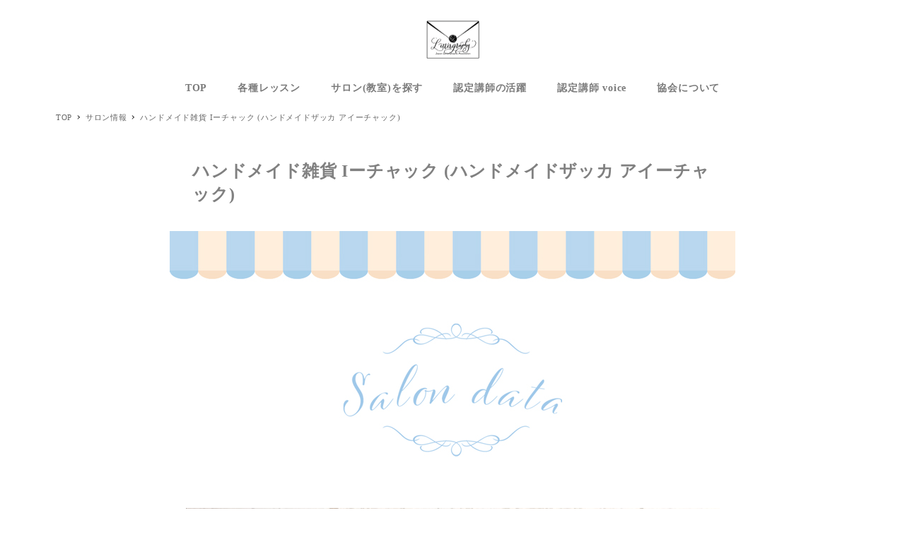

--- FILE ---
content_type: text/html; charset=UTF-8
request_url: https://lettergraphy.jp/salon_area/%E3%83%8F%E3%83%B3%E3%83%89%E3%83%A1%E3%82%A4%E3%83%89%E9%9B%91%E8%B2%A8-i%E3%83%BC%E3%83%81%E3%83%A3%E3%83%83%E3%82%AF-%E3%83%8F%E3%83%B3%E3%83%89%E3%83%A1%E3%82%A4%E3%83%89%E3%82%B6%E3%83%83/
body_size: 20328
content:
<!DOCTYPE html>
<html dir="ltr" lang="ja" prefix="og: https://ogp.me/ns#" data-sticky-footer="true" data-scrolled="false">

<head>
			<meta charset="UTF-8">
		<meta name="viewport" content="width=device-width, initial-scale=1, minimum-scale=1, viewport-fit=cover">
		<title>ハンドメイド雑貨 Iーチャック (ハンドメイドザッカ アイーチャック) - Lettergraphy</title>

		<!-- All in One SEO 4.8.2 - aioseo.com -->
	<meta name="description" content="講師 酒井田 香織 雑貨コーナーは、オリジナルがま口雑貨とハンドメイド雑貨のお店です。 各種体験有。店舗は土日" />
	<meta name="robots" content="max-image-preview:large" />
	<link rel="canonical" href="https://lettergraphy.jp/salon_area/%e3%83%8f%e3%83%b3%e3%83%89%e3%83%a1%e3%82%a4%e3%83%89%e9%9b%91%e8%b2%a8-i%e3%83%bc%e3%83%81%e3%83%a3%e3%83%83%e3%82%af-%e3%83%8f%e3%83%b3%e3%83%89%e3%83%a1%e3%82%a4%e3%83%89%e3%82%b6%e3%83%83/" />
	<meta name="generator" content="All in One SEO (AIOSEO) 4.8.2" />
		<meta property="og:locale" content="ja_JP" />
		<meta property="og:site_name" content="Lettergraphy -" />
		<meta property="og:type" content="article" />
		<meta property="og:title" content="ハンドメイド雑貨 Iーチャック (ハンドメイドザッカ アイーチャック) - Lettergraphy" />
		<meta property="og:description" content="講師 酒井田 香織 雑貨コーナーは、オリジナルがま口雑貨とハンドメイド雑貨のお店です。 各種体験有。店舗は土日" />
		<meta property="og:url" content="https://lettergraphy.jp/salon_area/%e3%83%8f%e3%83%b3%e3%83%89%e3%83%a1%e3%82%a4%e3%83%89%e9%9b%91%e8%b2%a8-i%e3%83%bc%e3%83%81%e3%83%a3%e3%83%83%e3%82%af-%e3%83%8f%e3%83%b3%e3%83%89%e3%83%a1%e3%82%a4%e3%83%89%e3%82%b6%e3%83%83/" />
		<meta property="og:image" content="https://lettergraphy.jp/wp-content/uploads/2021/12/cropped-logo150.png" />
		<meta property="og:image:secure_url" content="https://lettergraphy.jp/wp-content/uploads/2021/12/cropped-logo150.png" />
		<meta property="article:published_time" content="2022-09-05T00:09:20+00:00" />
		<meta property="article:modified_time" content="2024-01-05T07:16:53+00:00" />
		<meta name="twitter:card" content="summary" />
		<meta name="twitter:title" content="ハンドメイド雑貨 Iーチャック (ハンドメイドザッカ アイーチャック) - Lettergraphy" />
		<meta name="twitter:description" content="講師 酒井田 香織 雑貨コーナーは、オリジナルがま口雑貨とハンドメイド雑貨のお店です。 各種体験有。店舗は土日" />
		<meta name="twitter:image" content="https://lettergraphy.jp/wp-content/uploads/2021/12/cropped-logo150.png" />
<link rel='stylesheet' id='feedzy-rss-feeds-css' href='https://lettergraphy.jp/wp-content/plugins/feedzy-rss-feeds/css/feedzy-rss-feeds.css?ver=5.0.5' type='text/css' media='all' />
		<script type="application/ld+json" class="aioseo-schema">
			{"@context":"https:\/\/schema.org","@graph":[{"@type":"BreadcrumbList","@id":"https:\/\/lettergraphy.jp\/salon_area\/%e3%83%8f%e3%83%b3%e3%83%89%e3%83%a1%e3%82%a4%e3%83%89%e9%9b%91%e8%b2%a8-i%e3%83%bc%e3%83%81%e3%83%a3%e3%83%83%e3%82%af-%e3%83%8f%e3%83%b3%e3%83%89%e3%83%a1%e3%82%a4%e3%83%89%e3%82%b6%e3%83%83\/#breadcrumblist","itemListElement":[{"@type":"ListItem","@id":"https:\/\/lettergraphy.jp\/#listItem","position":1,"name":"\u5bb6","item":"https:\/\/lettergraphy.jp\/","nextItem":{"@type":"ListItem","@id":"https:\/\/lettergraphy.jp\/salon_area\/%e3%83%8f%e3%83%b3%e3%83%89%e3%83%a1%e3%82%a4%e3%83%89%e9%9b%91%e8%b2%a8-i%e3%83%bc%e3%83%81%e3%83%a3%e3%83%83%e3%82%af-%e3%83%8f%e3%83%b3%e3%83%89%e3%83%a1%e3%82%a4%e3%83%89%e3%82%b6%e3%83%83\/#listItem","name":"\u30cf\u30f3\u30c9\u30e1\u30a4\u30c9\u96d1\u8ca8 I\u30fc\u30c1\u30e3\u30c3\u30af (\u30cf\u30f3\u30c9\u30e1\u30a4\u30c9\u30b6\u30c3\u30ab \u30a2\u30a4\u30fc\u30c1\u30e3\u30c3\u30af)"}},{"@type":"ListItem","@id":"https:\/\/lettergraphy.jp\/salon_area\/%e3%83%8f%e3%83%b3%e3%83%89%e3%83%a1%e3%82%a4%e3%83%89%e9%9b%91%e8%b2%a8-i%e3%83%bc%e3%83%81%e3%83%a3%e3%83%83%e3%82%af-%e3%83%8f%e3%83%b3%e3%83%89%e3%83%a1%e3%82%a4%e3%83%89%e3%82%b6%e3%83%83\/#listItem","position":2,"name":"\u30cf\u30f3\u30c9\u30e1\u30a4\u30c9\u96d1\u8ca8 I\u30fc\u30c1\u30e3\u30c3\u30af (\u30cf\u30f3\u30c9\u30e1\u30a4\u30c9\u30b6\u30c3\u30ab \u30a2\u30a4\u30fc\u30c1\u30e3\u30c3\u30af)","previousItem":{"@type":"ListItem","@id":"https:\/\/lettergraphy.jp\/#listItem","name":"\u5bb6"}}]},{"@type":"Organization","@id":"https:\/\/lettergraphy.jp\/#organization","name":"Lettergraphy","url":"https:\/\/lettergraphy.jp\/","logo":{"@type":"ImageObject","url":"https:\/\/lettergraphy.jp\/wp-content\/uploads\/2022\/01\/cropped-logo.jpg","@id":"https:\/\/lettergraphy.jp\/salon_area\/%e3%83%8f%e3%83%b3%e3%83%89%e3%83%a1%e3%82%a4%e3%83%89%e9%9b%91%e8%b2%a8-i%e3%83%bc%e3%83%81%e3%83%a3%e3%83%83%e3%82%af-%e3%83%8f%e3%83%b3%e3%83%89%e3%83%a1%e3%82%a4%e3%83%89%e3%82%b6%e3%83%83\/#organizationLogo","width":512,"height":512},"image":{"@id":"https:\/\/lettergraphy.jp\/salon_area\/%e3%83%8f%e3%83%b3%e3%83%89%e3%83%a1%e3%82%a4%e3%83%89%e9%9b%91%e8%b2%a8-i%e3%83%bc%e3%83%81%e3%83%a3%e3%83%83%e3%82%af-%e3%83%8f%e3%83%b3%e3%83%89%e3%83%a1%e3%82%a4%e3%83%89%e3%82%b6%e3%83%83\/#organizationLogo"}},{"@type":"WebPage","@id":"https:\/\/lettergraphy.jp\/salon_area\/%e3%83%8f%e3%83%b3%e3%83%89%e3%83%a1%e3%82%a4%e3%83%89%e9%9b%91%e8%b2%a8-i%e3%83%bc%e3%83%81%e3%83%a3%e3%83%83%e3%82%af-%e3%83%8f%e3%83%b3%e3%83%89%e3%83%a1%e3%82%a4%e3%83%89%e3%82%b6%e3%83%83\/#webpage","url":"https:\/\/lettergraphy.jp\/salon_area\/%e3%83%8f%e3%83%b3%e3%83%89%e3%83%a1%e3%82%a4%e3%83%89%e9%9b%91%e8%b2%a8-i%e3%83%bc%e3%83%81%e3%83%a3%e3%83%83%e3%82%af-%e3%83%8f%e3%83%b3%e3%83%89%e3%83%a1%e3%82%a4%e3%83%89%e3%82%b6%e3%83%83\/","name":"\u30cf\u30f3\u30c9\u30e1\u30a4\u30c9\u96d1\u8ca8 I\u30fc\u30c1\u30e3\u30c3\u30af (\u30cf\u30f3\u30c9\u30e1\u30a4\u30c9\u30b6\u30c3\u30ab \u30a2\u30a4\u30fc\u30c1\u30e3\u30c3\u30af) - Lettergraphy","description":"\u8b1b\u5e2b \u9152\u4e95\u7530 \u9999\u7e54 \u96d1\u8ca8\u30b3\u30fc\u30ca\u30fc\u306f\u3001\u30aa\u30ea\u30b8\u30ca\u30eb\u304c\u307e\u53e3\u96d1\u8ca8\u3068\u30cf\u30f3\u30c9\u30e1\u30a4\u30c9\u96d1\u8ca8\u306e\u304a\u5e97\u3067\u3059\u3002 \u5404\u7a2e\u4f53\u9a13\u6709\u3002\u5e97\u8217\u306f\u571f\u65e5","inLanguage":"ja","isPartOf":{"@id":"https:\/\/lettergraphy.jp\/#website"},"breadcrumb":{"@id":"https:\/\/lettergraphy.jp\/salon_area\/%e3%83%8f%e3%83%b3%e3%83%89%e3%83%a1%e3%82%a4%e3%83%89%e9%9b%91%e8%b2%a8-i%e3%83%bc%e3%83%81%e3%83%a3%e3%83%83%e3%82%af-%e3%83%8f%e3%83%b3%e3%83%89%e3%83%a1%e3%82%a4%e3%83%89%e3%82%b6%e3%83%83\/#breadcrumblist"},"image":{"@type":"ImageObject","url":"https:\/\/lettergraphy.jp\/wp-content\/uploads\/2022\/09\/8DDE5385-BF92-43D9-9A23-9BD639E6BBA3.jpeg","@id":"https:\/\/lettergraphy.jp\/salon_area\/%e3%83%8f%e3%83%b3%e3%83%89%e3%83%a1%e3%82%a4%e3%83%89%e9%9b%91%e8%b2%a8-i%e3%83%bc%e3%83%81%e3%83%a3%e3%83%83%e3%82%af-%e3%83%8f%e3%83%b3%e3%83%89%e3%83%a1%e3%82%a4%e3%83%89%e3%82%b6%e3%83%83\/#mainImage","width":755,"height":566},"primaryImageOfPage":{"@id":"https:\/\/lettergraphy.jp\/salon_area\/%e3%83%8f%e3%83%b3%e3%83%89%e3%83%a1%e3%82%a4%e3%83%89%e9%9b%91%e8%b2%a8-i%e3%83%bc%e3%83%81%e3%83%a3%e3%83%83%e3%82%af-%e3%83%8f%e3%83%b3%e3%83%89%e3%83%a1%e3%82%a4%e3%83%89%e3%82%b6%e3%83%83\/#mainImage"},"datePublished":"2022-09-05T09:09:20+09:00","dateModified":"2024-01-05T16:16:53+09:00"},{"@type":"WebSite","@id":"https:\/\/lettergraphy.jp\/#website","url":"https:\/\/lettergraphy.jp\/","name":"Lettergraphy","inLanguage":"ja","publisher":{"@id":"https:\/\/lettergraphy.jp\/#organization"}}]}
		</script>
		<!-- All in One SEO -->

		<meta property="og:title" content="ハンドメイド雑貨 Iーチャック (ハンドメイドザッカ アイーチャック)">
		<meta property="og:type" content="article">
		<meta property="og:url" content="https://lettergraphy.jp/salon_area/%e3%83%8f%e3%83%b3%e3%83%89%e3%83%a1%e3%82%a4%e3%83%89%e9%9b%91%e8%b2%a8-i%e3%83%bc%e3%83%81%e3%83%a3%e3%83%83%e3%82%af-%e3%83%8f%e3%83%b3%e3%83%89%e3%83%a1%e3%82%a4%e3%83%89%e3%82%b6%e3%83%83/">
		<meta property="og:image" content="https://lettergraphy.jp/wp-content/uploads/2022/09/8DDE5385-BF92-43D9-9A23-9BD639E6BBA3.jpeg">
		<meta property="og:site_name" content="Lettergraphy">
		<meta property="og:description" content="講師 酒井田 香織 所在地 岐阜県関市 開講しているレッスン 対面の体験会・１dayレッスン 文字習得講座 認&hellip;">
		<meta property="og:locale" content="ja_JP">
				<link rel='dns-prefetch' href='//fonts.googleapis.com' />
<link rel='dns-prefetch' href='//maxcdn.bootstrapcdn.com' />
<link rel="alternate" type="application/rss+xml" title="Lettergraphy &raquo; フィード" href="https://lettergraphy.jp/feed/" />
<link rel="alternate" type="application/rss+xml" title="Lettergraphy &raquo; コメントフィード" href="https://lettergraphy.jp/comments/feed/" />
		<link rel="profile" href="http://gmpg.org/xfn/11">
														<!-- This site uses the Google Analytics by MonsterInsights plugin v9.5.2 - Using Analytics tracking - https://www.monsterinsights.com/ -->
		<!-- Note: MonsterInsights is not currently configured on this site. The site owner needs to authenticate with Google Analytics in the MonsterInsights settings panel. -->
					<!-- No tracking code set -->
				<!-- / Google Analytics by MonsterInsights -->
		<link rel='stylesheet' id='sbr_styles-css' href='https://lettergraphy.jp/wp-content/plugins/reviews-feed/assets/css/sbr-styles.css?ver=2.1.0' type='text/css' media='all' />
<link rel='stylesheet' id='sbi_styles-css' href='https://lettergraphy.jp/wp-content/plugins/instagram-feed/css/sbi-styles.min.css?ver=6.9.0' type='text/css' media='all' />
<link rel='stylesheet' id='wp-like-me-box-css' href='https://lettergraphy.jp/wp-content/themes/snow-monkey/vendor/inc2734/wp-like-me-box/src/assets/css/wp-like-me-box.css?ver=1673946031' type='text/css' media='all' />
<link rel='stylesheet' id='slick-carousel-css' href='https://lettergraphy.jp/wp-content/themes/snow-monkey/vendor/inc2734/wp-awesome-widgets/src/assets/packages/slick-carousel/slick/slick.css?ver=1673946031' type='text/css' media='all' />
<link rel='stylesheet' id='slick-carousel-theme-css' href='https://lettergraphy.jp/wp-content/themes/snow-monkey/vendor/inc2734/wp-awesome-widgets/src/assets/packages/slick-carousel/slick/slick-theme.css?ver=1673946031' type='text/css' media='all' />
<link rel='stylesheet' id='wp-awesome-widgets-css' href='https://lettergraphy.jp/wp-content/themes/snow-monkey/vendor/inc2734/wp-awesome-widgets/src/assets/css/app.css?ver=1673946031' type='text/css' media='all' />
<link rel='stylesheet' id='wp-oembed-blog-card-css' href='https://lettergraphy.jp/wp-content/themes/snow-monkey/vendor/inc2734/wp-oembed-blog-card/src/assets/css/app.css?ver=1673946031' type='text/css' media='all' />
<link rel='stylesheet' id='wp-share-buttons-css' href='https://lettergraphy.jp/wp-content/themes/snow-monkey/vendor/inc2734/wp-share-buttons/src/assets/css/wp-share-buttons.css?ver=1673946031' type='text/css' media='all' />
<link rel='stylesheet' id='wp-pure-css-gallery-css' href='https://lettergraphy.jp/wp-content/themes/snow-monkey/vendor/inc2734/wp-pure-css-gallery/src/assets/css/wp-pure-css-gallery.css?ver=1673946031' type='text/css' media='all' />
<link rel='stylesheet' id='wp-block-library-css' href='https://lettergraphy.jp/wp-includes/css/dist/block-library/style.min.css?ver=6.4.2' type='text/css' media='all' />
<style id='feedzy-rss-feeds-loop-style-inline-css' type='text/css'>
.wp-block-feedzy-rss-feeds-loop{display:grid;gap:24px;grid-template-columns:repeat(1,1fr)}@media(min-width:782px){.wp-block-feedzy-rss-feeds-loop.feedzy-loop-columns-2,.wp-block-feedzy-rss-feeds-loop.feedzy-loop-columns-3,.wp-block-feedzy-rss-feeds-loop.feedzy-loop-columns-4,.wp-block-feedzy-rss-feeds-loop.feedzy-loop-columns-5{grid-template-columns:repeat(2,1fr)}}@media(min-width:960px){.wp-block-feedzy-rss-feeds-loop.feedzy-loop-columns-2{grid-template-columns:repeat(2,1fr)}.wp-block-feedzy-rss-feeds-loop.feedzy-loop-columns-3{grid-template-columns:repeat(3,1fr)}.wp-block-feedzy-rss-feeds-loop.feedzy-loop-columns-4{grid-template-columns:repeat(4,1fr)}.wp-block-feedzy-rss-feeds-loop.feedzy-loop-columns-5{grid-template-columns:repeat(5,1fr)}}.wp-block-feedzy-rss-feeds-loop .wp-block-image.is-style-rounded img{border-radius:9999px}

</style>
<link rel='stylesheet' id='snow-monkey-blocks-accordion-style-css' href='https://lettergraphy.jp/wp-content/plugins/snow-monkey-blocks/dist/blocks/accordion/style.css?ver=6.4.2' type='text/css' media='all' />
<link rel='stylesheet' id='snow-monkey-blocks-alert-style-css' href='https://lettergraphy.jp/wp-content/plugins/snow-monkey-blocks/dist/blocks/alert/style.css?ver=6.4.2' type='text/css' media='all' />
<link rel='stylesheet' id='snow-monkey-blocks-balloon-style-css' href='https://lettergraphy.jp/wp-content/plugins/snow-monkey-blocks/dist/blocks/balloon/style.css?ver=6.4.2' type='text/css' media='all' />
<style id='snow-monkey-blocks-box-style-inline-css' type='text/css'>
.smb-box{--smb-box--background-color:#0000;--smb-box--background-image:initial;--smb-box--background-opacity:1;--smb-box--border-color:var(--_lighter-color-gray);--smb-box--border-style:solid;--smb-box--border-width:0px;--smb-box--border-radius:var(--_global--border-radius);--smb-box--box-shadow:initial;--smb-box--color:inherit;--smb-box--padding:var(--_padding1);border-radius:var(--smb-box--border-radius);border-width:0;box-shadow:var(--smb-box--box-shadow);color:var(--smb-box--color);overflow:visible;padding:var(--smb-box--padding);position:relative}.smb-box--p-s{--smb-box--padding:var(--_padding-1)}.smb-box--p-l{--smb-box--padding:var(--_padding2)}.smb-box__background{background-color:var(--smb-box--background-color);background-image:var(--smb-box--background-image);border:var(--smb-box--border-width) var(--smb-box--border-style) var(--smb-box--border-color);border-radius:var(--smb-box--border-radius);bottom:0;display:block;left:0;opacity:var(--smb-box--background-opacity);position:absolute;right:0;top:0}.smb-box__body{position:relative}:where(.smb-box__body.is-layout-constrained>*){--wp--style--global--content-size:100%;--wp--style--global--wide-size:100%}
</style>
<link rel='stylesheet' id='snow-monkey-blocks-btn-style-css' href='https://lettergraphy.jp/wp-content/plugins/snow-monkey-blocks/dist/blocks/btn/style.css?ver=6.4.2' type='text/css' media='all' />
<link rel='stylesheet' id='snow-monkey-blocks-btn-box-style-css' href='https://lettergraphy.jp/wp-content/plugins/snow-monkey-blocks/dist/blocks/btn-box/style.css?ver=1700920992' type='text/css' media='all' />
<style id='snow-monkey-blocks-buttons-style-inline-css' type='text/css'>
.smb-buttons{--smb-buttons--gap:var(--_margin1);display:flex;flex-wrap:wrap;gap:var(--smb-buttons--gap)}.smb-buttons.has-text-align-left,.smb-buttons.is-content-justification-left{justify-content:flex-start}.smb-buttons.has-text-align-center,.smb-buttons.is-content-justification-center{justify-content:center}.smb-buttons.has-text-align-right,.smb-buttons.is-content-justification-right{justify-content:flex-end}.smb-buttons.is-content-justification-space-between{justify-content:space-between}.smb-buttons>.smb-btn-wrapper{flex:0 1 auto;margin:0}.smb-buttons>.smb-btn-wrapper--full{flex:1 1 auto}@media not all and (min-width:640px){.smb-buttons>.smb-btn-wrapper--more-wider{flex:1 1 auto}}
</style>
<link rel='stylesheet' id='snow-monkey-blocks-categories-list-style-css' href='https://lettergraphy.jp/wp-content/plugins/snow-monkey-blocks/dist/blocks/categories-list/style.css?ver=6.4.2' type='text/css' media='all' />
<style id='snow-monkey-blocks-container-style-inline-css' type='text/css'>
.smb-container__body{margin-left:auto;margin-right:auto;max-width:100%}.smb-container--no-gutters{padding-left:0!important;padding-right:0!important}:where(.smb-container__body.is-layout-constrained>*){--wp--style--global--content-size:100%;--wp--style--global--wide-size:100%}
</style>
<style id='snow-monkey-blocks-countdown-style-inline-css' type='text/css'>
.smb-countdown{--smb-countdown--gap:var(--_margin-2);--smb-countdown--numeric-color:currentColor;--smb-countdown--clock-color:currentColor}.smb-countdown__list{align-items:center;align-self:center;display:flex;flex-direction:row;flex-wrap:wrap;list-style-type:none;margin-left:0;padding-left:0}.smb-countdown__list-item{margin:0 var(--smb-countdown--gap);text-align:center}.smb-countdown__list-item:first-child{margin-left:0}.smb-countdown__list-item:last-child{margin-right:0}.smb-countdown__list-item__numeric{--_font-size-level:3;color:var(--smb-countdown--numeric-color);display:block;font-size:var(--_fluid-font-size);font-weight:700;line-height:var(--_line-height)}.smb-countdown__list-item__clock{--_font-size-level:-1;color:var(--smb-countdown--clock-color);display:block;font-size:var(--_font-size);line-height:var(--_line-height)}.smb-countdown .align-center{justify-content:center}.smb-countdown .align-left{justify-content:flex-start}.smb-countdown .align-right{justify-content:flex-end}.is-style-inline .smb-countdown__list-item__clock,.is-style-inline .smb-countdown__list-item__numeric{display:inline}
</style>
<style id='snow-monkey-blocks-directory-structure-style-inline-css' type='text/css'>
.smb-directory-structure{--smb-directory-structure--background-color:var(--_lightest-color-gray);--smb-directory-structure--padding:var(--_padding1);--smb-directory-structure--gap:var(--_margin-2);--smb-directory-structure--icon-color:currentColor;background-color:var(--smb-directory-structure--background-color);overflow-x:auto;overflow-y:hidden;padding:var(--smb-directory-structure--padding)}.smb-directory-structure>*+*{margin-top:var(--smb-directory-structure--gap)}.smb-directory-structure__item{--smb-directory-structure--icon-color:currentColor}.smb-directory-structure__item p{align-items:flex-start;display:flex;flex-wrap:nowrap}.smb-directory-structure .fa-fw{color:var(--smb-directory-structure--icon-color);width:auto}.smb-directory-structure__item__name{margin-left:.5em;white-space:nowrap}.smb-directory-structure__item__list{margin-left:1.5em}.smb-directory-structure__item__list>*{margin-top:var(--smb-directory-structure--gap)}
</style>
<style id='snow-monkey-blocks-evaluation-star-style-inline-css' type='text/css'>
.smb-evaluation-star{--smb-evaluation-star--gap:var(--_margin-2);--smb-evaluation-star--icon-color:#f9bb2d;--smb-evaluation-star--numeric-color:currentColor;align-items:center;display:flex;gap:var(--smb-evaluation-star--gap)}.smb-evaluation-star--title-right .smb-evaluation-star__title{order:1}.smb-evaluation-star__body{display:inline-flex;gap:var(--smb-evaluation-star--gap)}.smb-evaluation-star__numeric{color:var(--smb-evaluation-star--numeric-color);font-weight:700}.smb-evaluation-star__numeric--right{order:1}.smb-evaluation-star__icon{color:var(--smb-evaluation-star--icon-color);display:inline-block}
</style>
<style id='snow-monkey-blocks-faq-style-inline-css' type='text/css'>
.smb-faq{--smb-faq--border-color:var(--_lighter-color-gray);--smb-faq--label-color:initial;--smb-faq--item-gap:var(--_margin1);--smb-faq--item-question-label-color:currentColor;--smb-faq--item-answer-label-color:currentColor;border-top:1px solid var(--smb-faq--border-color)}.smb-faq__item{border-bottom:1px solid var(--smb-faq--border-color);padding:var(--_padding1) 0}.smb-faq__item__answer,.smb-faq__item__question{display:flex;flex-direction:row;flex-wrap:nowrap}.smb-faq__item__answer__label,.smb-faq__item__question__label{--_font-size-level:3;flex:0 0 0%;font-size:var(--_fluid-font-size);font-weight:400;line-height:var(--_line-height);line-height:1.05;margin-right:var(--smb-faq--item-gap);min-width:.8em}.smb-faq__item__answer__body,.smb-faq__item__question__body{flex:1 1 auto}.smb-faq__item__question{font-weight:700;margin:0 0 var(--smb-faq--item-gap)}.smb-faq__item__question__label{color:var(--smb-faq--item-question-label-color)}.smb-faq__item__answer__label{color:var(--smb-faq--item-answer-label-color)}:where(.smb-faq__item__answer__body.is-layout-constrained>*){--wp--style--global--content-size:100%;--wp--style--global--wide-size:100%}
</style>
<style id='snow-monkey-blocks-flex-style-inline-css' type='text/css'>
.smb-flex{--smb-flex--box-shadow:none;box-shadow:var(--smb-flex--box-shadow);flex-direction:column}.smb-flex.is-horizontal{flex-direction:row}.smb-flex.is-vertical{flex-direction:column}.smb-flex>*{--smb--flex-grow:0;--smb--flex-shrink:1;--smb--flex-basis:auto;flex-basis:var(--smb--flex-basis);flex-grow:var(--smb--flex-grow);flex-shrink:var(--smb--flex-shrink);min-width:0}.smb-flex.is-layout-flex{gap:0}
</style>
<style id='snow-monkey-blocks-grid-style-inline-css' type='text/css'>
.smb-grid{--smb-grid--gap:0px;--smb-grid--column-auto-repeat:auto-fit;--smb-grid--columns:1;--smb-grid--column-min-width:250px;--smb-grid--grid-template-columns:none;--smb-grid--rows:1;--smb-grid--grid-template-rows:none;display:grid;gap:var(--smb-grid--gap)}.smb-grid>*{--smb--justify-self:stretch;--smb--align-self:stretch;--smb--grid-column:auto;--smb--grid-row:auto;align-self:var(--smb--align-self);grid-column:var(--smb--grid-column);grid-row:var(--smb--grid-row);justify-self:var(--smb--justify-self);margin-bottom:0;margin-top:0;min-width:0}.smb-grid--columns\:columns{grid-template-columns:repeat(var(--smb-grid--columns),1fr)}.smb-grid--columns\:min{grid-template-columns:repeat(var(--smb-grid--column-auto-repeat),minmax(min(var(--smb-grid--column-min-width),100%),1fr))}.smb-grid--columns\:free{grid-template-columns:var(--smb-grid--grid-template-columns)}.smb-grid--rows\:rows{grid-template-rows:repeat(var(--smb-grid--rows),1fr)}.smb-grid--rows\:free{grid-template-rows:var(--smb-grid--grid-template-rows)}
</style>
<link rel='stylesheet' id='snow-monkey-blocks-hero-header-style-css' href='https://lettergraphy.jp/wp-content/plugins/snow-monkey-blocks/dist/blocks/hero-header/style.css?ver=6.4.2' type='text/css' media='all' />
<link rel='stylesheet' id='snow-monkey-blocks-information-style-css' href='https://lettergraphy.jp/wp-content/plugins/snow-monkey-blocks/dist/blocks/information/style.css?ver=6.4.2' type='text/css' media='all' />
<link rel='stylesheet' id='snow-monkey-blocks-items-style-css' href='https://lettergraphy.jp/wp-content/plugins/snow-monkey-blocks/dist/blocks/items/style.css?ver=1700920992' type='text/css' media='all' />
<style id='snow-monkey-blocks-list-style-inline-css' type='text/css'>
.smb-list{--smb-list--gap:var(--_margin-2)}.smb-list ul{list-style:none!important}.smb-list ul *>li:first-child,.smb-list ul li+li{margin-top:var(--smb-list--gap)}.smb-list ul>li{position:relative}.smb-list ul>li .smb-list__icon{left:-1.5em;position:absolute}
</style>
<link rel='stylesheet' id='snow-monkey-blocks-media-text-style-css' href='https://lettergraphy.jp/wp-content/plugins/snow-monkey-blocks/dist/blocks/media-text/style.css?ver=6.4.2' type='text/css' media='all' />
<link rel='stylesheet' id='snow-monkey-blocks-panels-style-css' href='https://lettergraphy.jp/wp-content/plugins/snow-monkey-blocks/dist/blocks/panels/style.css?ver=6.4.2' type='text/css' media='all' />
<style id='snow-monkey-blocks-price-menu-style-inline-css' type='text/css'>
.smb-price-menu{--smb-price-menu--border-color:var(--_lighter-color-gray);--smb-price-menu--item-padding:var(--_padding-1);border-top:1px solid var(--smb-price-menu--border-color)}.smb-price-menu>.smb-price-menu__item{margin-bottom:0;margin-top:0}.smb-price-menu__item{border-bottom:1px solid var(--smb-price-menu--border-color);padding:var(--smb-price-menu--item-padding) 0}@media (min-width:640px){.smb-price-menu__item{align-items:center;display:flex;flex-direction:row;flex-wrap:nowrap;justify-content:space-between}.smb-price-menu__item>*{flex:0 0 auto}}
</style>
<link rel='stylesheet' id='snow-monkey-blocks-pricing-table-style-css' href='https://lettergraphy.jp/wp-content/plugins/snow-monkey-blocks/dist/blocks/pricing-table/style.css?ver=1700920992' type='text/css' media='all' />
<style id='snow-monkey-blocks-rating-box-style-inline-css' type='text/css'>
.smb-rating-box{--smb-rating-box--gap:var(--_margin-1);--smb-rating-box--bar-border-radius:var(--_global--border-radius);--smb-rating-box--bar-background-color:var(--_lighter-color-gray);--smb-rating-box--rating-background-color:#f9bb2d}.smb-rating-box__body>*+*{margin-top:var(--smb-rating-box--gap)}.smb-rating-box__item__title{margin-bottom:var(--_margin-2)}.smb-rating-box__item__evaluation__bar,.smb-rating-box__item__evaluation__rating{border-radius:var(--smb-rating-box--bar-border-radius);height:1rem}.smb-rating-box__item__evaluation__bar{background-color:var(--smb-rating-box--bar-background-color);position:relative}.smb-rating-box__item__evaluation__rating{background-color:var(--smb-rating-box--rating-background-color);left:0;position:absolute;top:0}.smb-rating-box__item__evaluation__numeric{--_font-size-level:-2;font-size:var(--_font-size);line-height:var(--_line-height);position:absolute;right:0;top:-2rem}
</style>
<link rel='stylesheet' id='snow-monkey-blocks-read-more-box-style-css' href='https://lettergraphy.jp/wp-content/plugins/snow-monkey-blocks/dist/blocks/read-more-box/style.css?ver=6.4.2' type='text/css' media='all' />
<link rel='stylesheet' id='snow-monkey-blocks-section-style-css' href='https://lettergraphy.jp/wp-content/plugins/snow-monkey-blocks/dist/blocks/section/style.css?ver=6.4.2' type='text/css' media='all' />
<link rel='stylesheet' id='snow-monkey-blocks-section-break-the-grid-style-css' href='https://lettergraphy.jp/wp-content/plugins/snow-monkey-blocks/dist/blocks/section-break-the-grid/style.css?ver=1700920992' type='text/css' media='all' />
<link rel='stylesheet' id='snow-monkey-blocks-section-side-heading-style-css' href='https://lettergraphy.jp/wp-content/plugins/snow-monkey-blocks/dist/blocks/section-side-heading/style.css?ver=1700920992' type='text/css' media='all' />
<link rel='stylesheet' id='snow-monkey-blocks-section-with-bgimage-style-css' href='https://lettergraphy.jp/wp-content/plugins/snow-monkey-blocks/dist/blocks/section-with-bgimage/style.css?ver=1700920992' type='text/css' media='all' />
<link rel='stylesheet' id='snow-monkey-blocks-section-with-bgvideo-style-css' href='https://lettergraphy.jp/wp-content/plugins/snow-monkey-blocks/dist/blocks/section-with-bgvideo/style.css?ver=1700920992' type='text/css' media='all' />
<link rel='stylesheet' id='snow-monkey-blocks-slider-style-css' href='https://lettergraphy.jp/wp-content/plugins/snow-monkey-blocks/dist/blocks/slider/style.css?ver=1700920992' type='text/css' media='all' />
<link rel='stylesheet' id='spider-css' href='https://lettergraphy.jp/wp-content/plugins/snow-monkey-blocks/dist/packages/spider/dist/css/spider.css?ver=1700920992' type='text/css' media='all' />
<link rel='stylesheet' id='snow-monkey-blocks-spider-slider-style-css' href='https://lettergraphy.jp/wp-content/plugins/snow-monkey-blocks/dist/blocks/spider-slider/style.css?ver=1700920992' type='text/css' media='all' />
<link rel='stylesheet' id='snow-monkey-blocks-spider-contents-slider-style-css' href='https://lettergraphy.jp/wp-content/plugins/snow-monkey-blocks/dist/blocks/spider-contents-slider/style.css?ver=1700920992' type='text/css' media='all' />
<link rel='stylesheet' id='snow-monkey-blocks-spider-pickup-slider-style-css' href='https://lettergraphy.jp/wp-content/plugins/snow-monkey-blocks/dist/blocks/spider-pickup-slider/style.css?ver=1700920992' type='text/css' media='all' />
<link rel='stylesheet' id='snow-monkey-blocks-step-style-css' href='https://lettergraphy.jp/wp-content/plugins/snow-monkey-blocks/dist/blocks/step/style.css?ver=6.4.2' type='text/css' media='all' />
<link rel='stylesheet' id='snow-monkey-blocks-tabs-style-css' href='https://lettergraphy.jp/wp-content/plugins/snow-monkey-blocks/dist/blocks/tabs/style.css?ver=6.4.2' type='text/css' media='all' />
<style id='snow-monkey-blocks-taxonomy-terms-style-inline-css' type='text/css'>
.smb-taxonomy-terms.is-style-tag .smb-taxonomy-terms__list{list-style:none;margin-left:0;padding-left:0}.smb-taxonomy-terms.is-style-tag .smb-taxonomy-terms__item{display:inline-block;margin:4px 4px 4px 0}.smb-taxonomy-terms.is-style-slash .smb-taxonomy-terms__list{display:flex;flex-wrap:wrap;list-style:none;margin-left:0;padding-left:0}.smb-taxonomy-terms.is-style-slash .smb-taxonomy-terms__item{display:inline-block}.smb-taxonomy-terms.is-style-slash .smb-taxonomy-terms__item:not(:last-child):after{content:"/";display:inline-block;margin:0 .5em}
</style>
<style id='snow-monkey-blocks-testimonial-style-inline-css' type='text/css'>
.smb-testimonial__item{display:flex;flex-direction:row;flex-wrap:nowrap;justify-content:center}.smb-testimonial__item__figure{border-radius:100%;flex:0 0 auto;height:48px;margin-right:var(--_margin-1);margin-top:calc(var(--_half-leading)*1rem);overflow:hidden;width:48px}.smb-testimonial__item__figure img{height:100%;object-fit:cover;object-position:50% 50%;width:100%}.smb-testimonial__item__body{flex:1 1 auto;max-width:100%}.smb-testimonial__item__name{--_font-size-level:-2;font-size:var(--_font-size);line-height:var(--_line-height)}.smb-testimonial__item__name a{color:inherit}.smb-testimonial__item__lede{--_font-size-level:-2;font-size:var(--_font-size);line-height:var(--_line-height)}.smb-testimonial__item__lede a{color:inherit}.smb-testimonial__item__content{--_font-size-level:-1;font-size:var(--_font-size);line-height:var(--_line-height);margin-bottom:var(--_margin-1)}.smb-testimonial__item__content:after{background-color:currentColor;content:"";display:block;height:1px;margin-top:var(--_margin-1);width:2rem}
</style>
<link rel='stylesheet' id='snow-monkey-blocks-thumbnail-gallery-style-css' href='https://lettergraphy.jp/wp-content/plugins/snow-monkey-blocks/dist/blocks/thumbnail-gallery/style.css?ver=1700920992' type='text/css' media='all' />
<link rel='stylesheet' id='snow-monkey-forms-control-checkboxes-style-css' href='https://lettergraphy.jp/wp-content/plugins/snow-monkey-forms/dist/blocks/checkboxes/style.css?ver=6.0.5' type='text/css' media='all' />
<style id='snow-monkey-forms-control-email-style-inline-css' type='text/css'>
.smf-form .smf-item .smf-text-control__control{--_border-radius:var(--_global--border-radius);--_transition-duration:var(--_global--transition-duration);--_transition-function-timing:var(--_global--transition-function-timing);--_transition-delay:var(--_global--transition-delay);background-color:var(--_color-white);border:1px solid var(--_form-control-border-color);border-radius:var(--_border-radius);box-shadow:inset 0 1px 1px rgba(0,0,0,.035);max-width:100%;outline:0;padding:var(--_padding-2);transition:border var(--_transition-duration) var(--_transition-function-timing) var(--_transition-delay)}.smf-form .smf-item .smf-text-control__control:hover{border-color:var(--_form-control-border-color-hover)}.smf-form .smf-item .smf-text-control__control:active,.smf-form .smf-item .smf-text-control__control:focus,.smf-form .smf-item .smf-text-control__control:focus-within,.smf-form .smf-item .smf-text-control__control[aria-selected=true]{border-color:var(--_form-control-border-color-focus)}.smf-form .smf-item .smf-text-control__control>input,.smf-form .smf-item .smf-text-control__control>textarea{border:none;outline:none}.smf-form .smf-item .smf-text-control__control:disabled{background-color:var(--_lightest-color-gray)}textarea.smf-form .smf-item .smf-text-control__control{height:auto;width:100%}.smf-text-control{line-height:1}
</style>
<link rel='stylesheet' id='snow-monkey-forms-control-file-style-css' href='https://lettergraphy.jp/wp-content/plugins/snow-monkey-forms/dist/blocks/file/style.css?ver=6.4.2' type='text/css' media='all' />
<style id='snow-monkey-forms-item-style-inline-css' type='text/css'>
.smf-item label{cursor:pointer}.smf-item__description{--_font-size-level:-1;color:var(--_dark-color-gray);font-size:var(--_font-size);line-height:var(--_line-height);margin-top:var(--_margin-2)}
</style>
<link rel='stylesheet' id='snow-monkey-forms-control-radio-buttons-style-css' href='https://lettergraphy.jp/wp-content/plugins/snow-monkey-forms/dist/blocks/radio-buttons/style.css?ver=6.0.5' type='text/css' media='all' />
<link rel='stylesheet' id='snow-monkey-forms-control-select-style-css' href='https://lettergraphy.jp/wp-content/plugins/snow-monkey-forms/dist/blocks/select/style.css?ver=6.0.5' type='text/css' media='all' />
<style id='snow-monkey-forms-control-tel-style-inline-css' type='text/css'>
.smf-form .smf-item .smf-text-control__control{--_border-radius:var(--_global--border-radius);--_transition-duration:var(--_global--transition-duration);--_transition-function-timing:var(--_global--transition-function-timing);--_transition-delay:var(--_global--transition-delay);background-color:var(--_color-white);border:1px solid var(--_form-control-border-color);border-radius:var(--_border-radius);box-shadow:inset 0 1px 1px rgba(0,0,0,.035);max-width:100%;outline:0;padding:var(--_padding-2);transition:border var(--_transition-duration) var(--_transition-function-timing) var(--_transition-delay)}.smf-form .smf-item .smf-text-control__control:hover{border-color:var(--_form-control-border-color-hover)}.smf-form .smf-item .smf-text-control__control:active,.smf-form .smf-item .smf-text-control__control:focus,.smf-form .smf-item .smf-text-control__control:focus-within,.smf-form .smf-item .smf-text-control__control[aria-selected=true]{border-color:var(--_form-control-border-color-focus)}.smf-form .smf-item .smf-text-control__control>input,.smf-form .smf-item .smf-text-control__control>textarea{border:none;outline:none}.smf-form .smf-item .smf-text-control__control:disabled{background-color:var(--_lightest-color-gray)}textarea.smf-form .smf-item .smf-text-control__control{height:auto;width:100%}.smf-text-control{line-height:1}
</style>
<style id='snow-monkey-forms-control-text-style-inline-css' type='text/css'>
.smf-form .smf-item .smf-text-control__control{--_border-radius:var(--_global--border-radius);--_transition-duration:var(--_global--transition-duration);--_transition-function-timing:var(--_global--transition-function-timing);--_transition-delay:var(--_global--transition-delay);background-color:var(--_color-white);border:1px solid var(--_form-control-border-color);border-radius:var(--_border-radius);box-shadow:inset 0 1px 1px rgba(0,0,0,.035);max-width:100%;outline:0;padding:var(--_padding-2);transition:border var(--_transition-duration) var(--_transition-function-timing) var(--_transition-delay)}.smf-form .smf-item .smf-text-control__control:hover{border-color:var(--_form-control-border-color-hover)}.smf-form .smf-item .smf-text-control__control:active,.smf-form .smf-item .smf-text-control__control:focus,.smf-form .smf-item .smf-text-control__control:focus-within,.smf-form .smf-item .smf-text-control__control[aria-selected=true]{border-color:var(--_form-control-border-color-focus)}.smf-form .smf-item .smf-text-control__control>input,.smf-form .smf-item .smf-text-control__control>textarea{border:none;outline:none}.smf-form .smf-item .smf-text-control__control:disabled{background-color:var(--_lightest-color-gray)}textarea.smf-form .smf-item .smf-text-control__control{height:auto;width:100%}.smf-text-control{line-height:1}
</style>
<style id='snow-monkey-forms-control-textarea-style-inline-css' type='text/css'>
.smf-form .smf-item .smf-textarea-control__control{--_border-radius:var(--_global--border-radius);--_transition-duration:var(--_global--transition-duration);--_transition-function-timing:var(--_global--transition-function-timing);--_transition-delay:var(--_global--transition-delay);background-color:var(--_color-white);border:1px solid var(--_form-control-border-color);border-radius:var(--_border-radius);box-shadow:inset 0 1px 1px rgba(0,0,0,.035);display:block;max-width:100%;outline:0;padding:var(--_padding-2);transition:border var(--_transition-duration) var(--_transition-function-timing) var(--_transition-delay);width:100%}.smf-form .smf-item .smf-textarea-control__control:hover{border-color:var(--_form-control-border-color-hover)}.smf-form .smf-item .smf-textarea-control__control:active,.smf-form .smf-item .smf-textarea-control__control:focus,.smf-form .smf-item .smf-textarea-control__control:focus-within,.smf-form .smf-item .smf-textarea-control__control[aria-selected=true]{border-color:var(--_form-control-border-color-focus)}.smf-form .smf-item .smf-textarea-control__control>input,.smf-form .smf-item .smf-textarea-control__control>textarea{border:none;outline:none}.smf-form .smf-item .smf-textarea-control__control:disabled{background-color:var(--_lightest-color-gray)}textarea.smf-form .smf-item .smf-textarea-control__control{height:auto;width:100%}
</style>
<style id='snow-monkey-forms-control-url-style-inline-css' type='text/css'>
.smf-form .smf-item .smf-text-control__control{--_border-radius:var(--_global--border-radius);--_transition-duration:var(--_global--transition-duration);--_transition-function-timing:var(--_global--transition-function-timing);--_transition-delay:var(--_global--transition-delay);background-color:var(--_color-white);border:1px solid var(--_form-control-border-color);border-radius:var(--_border-radius);box-shadow:inset 0 1px 1px rgba(0,0,0,.035);max-width:100%;outline:0;padding:var(--_padding-2);transition:border var(--_transition-duration) var(--_transition-function-timing) var(--_transition-delay)}.smf-form .smf-item .smf-text-control__control:hover{border-color:var(--_form-control-border-color-hover)}.smf-form .smf-item .smf-text-control__control:active,.smf-form .smf-item .smf-text-control__control:focus,.smf-form .smf-item .smf-text-control__control:focus-within,.smf-form .smf-item .smf-text-control__control[aria-selected=true]{border-color:var(--_form-control-border-color-focus)}.smf-form .smf-item .smf-text-control__control>input,.smf-form .smf-item .smf-text-control__control>textarea{border:none;outline:none}.smf-form .smf-item .smf-text-control__control:disabled{background-color:var(--_lightest-color-gray)}textarea.smf-form .smf-item .smf-text-control__control{height:auto;width:100%}.smf-text-control{line-height:1}
</style>
<link rel='stylesheet' id='vk-filter-search-style-css' href='https://lettergraphy.jp/wp-content/plugins/vk-filter-search/inc/filter-search/package/build/style.css?ver=2.15.0.3' type='text/css' media='all' />
<link rel='stylesheet' id='snow-monkey-blocks-css' href='https://lettergraphy.jp/wp-content/plugins/snow-monkey-blocks/dist/css/blocks.css?ver=1700920992' type='text/css' media='all' />
<link rel='stylesheet' id='snow-monkey-forms-css' href='https://lettergraphy.jp/wp-content/plugins/snow-monkey-forms/dist/css/app.css?ver=1704446009' type='text/css' media='all' />
<link rel='stylesheet' id='snow-monkey-snow-monkey-blocks-app-css' href='https://lettergraphy.jp/wp-content/themes/snow-monkey/assets/css/dependency/snow-monkey-blocks/app.css?ver=1673946031' type='text/css' media='all' />
<link rel='stylesheet' id='snow-monkey-snow-monkey-blocks-theme-css' href='https://lettergraphy.jp/wp-content/themes/snow-monkey/assets/css/dependency/snow-monkey-blocks/app-theme.css?ver=1673946031' type='text/css' media='all' />
<link rel='stylesheet' id='snow-monkey-snow-monkey-forms-app-css' href='https://lettergraphy.jp/wp-content/themes/snow-monkey/assets/css/dependency/snow-monkey-forms/app.css?ver=1673946031' type='text/css' media='all' />
<link rel='stylesheet' id='snow-monkey-snow-monkey-forms-theme-css' href='https://lettergraphy.jp/wp-content/themes/snow-monkey/assets/css/dependency/snow-monkey-forms/app-theme.css?ver=1673946031' type='text/css' media='all' />
<style id='global-styles-inline-css' type='text/css'>
body{--wp--preset--color--black: #000000;--wp--preset--color--cyan-bluish-gray: #abb8c3;--wp--preset--color--white: #ffffff;--wp--preset--color--pale-pink: #f78da7;--wp--preset--color--vivid-red: #cf2e2e;--wp--preset--color--luminous-vivid-orange: #ff6900;--wp--preset--color--luminous-vivid-amber: #fcb900;--wp--preset--color--light-green-cyan: #7bdcb5;--wp--preset--color--vivid-green-cyan: #00d084;--wp--preset--color--pale-cyan-blue: #8ed1fc;--wp--preset--color--vivid-cyan-blue: #0693e3;--wp--preset--color--vivid-purple: #9b51e0;--wp--preset--color--text-color: #333;--wp--preset--color--dark-gray: #999;--wp--preset--color--gray: #ccc;--wp--preset--color--very-light-gray: #eee;--wp--preset--color--lightest-grey: #f7f7f7;--wp--preset--color--accent-color: #9fc8e9;--wp--preset--color--sub-accent-color: #707593;--wp--preset--gradient--vivid-cyan-blue-to-vivid-purple: linear-gradient(135deg,rgba(6,147,227,1) 0%,rgb(155,81,224) 100%);--wp--preset--gradient--light-green-cyan-to-vivid-green-cyan: linear-gradient(135deg,rgb(122,220,180) 0%,rgb(0,208,130) 100%);--wp--preset--gradient--luminous-vivid-amber-to-luminous-vivid-orange: linear-gradient(135deg,rgba(252,185,0,1) 0%,rgba(255,105,0,1) 100%);--wp--preset--gradient--luminous-vivid-orange-to-vivid-red: linear-gradient(135deg,rgba(255,105,0,1) 0%,rgb(207,46,46) 100%);--wp--preset--gradient--very-light-gray-to-cyan-bluish-gray: linear-gradient(135deg,rgb(238,238,238) 0%,rgb(169,184,195) 100%);--wp--preset--gradient--cool-to-warm-spectrum: linear-gradient(135deg,rgb(74,234,220) 0%,rgb(151,120,209) 20%,rgb(207,42,186) 40%,rgb(238,44,130) 60%,rgb(251,105,98) 80%,rgb(254,248,76) 100%);--wp--preset--gradient--blush-light-purple: linear-gradient(135deg,rgb(255,206,236) 0%,rgb(152,150,240) 100%);--wp--preset--gradient--blush-bordeaux: linear-gradient(135deg,rgb(254,205,165) 0%,rgb(254,45,45) 50%,rgb(107,0,62) 100%);--wp--preset--gradient--luminous-dusk: linear-gradient(135deg,rgb(255,203,112) 0%,rgb(199,81,192) 50%,rgb(65,88,208) 100%);--wp--preset--gradient--pale-ocean: linear-gradient(135deg,rgb(255,245,203) 0%,rgb(182,227,212) 50%,rgb(51,167,181) 100%);--wp--preset--gradient--electric-grass: linear-gradient(135deg,rgb(202,248,128) 0%,rgb(113,206,126) 100%);--wp--preset--gradient--midnight: linear-gradient(135deg,rgb(2,3,129) 0%,rgb(40,116,252) 100%);--wp--preset--font-size--small: 13px;--wp--preset--font-size--medium: 20px;--wp--preset--font-size--large: 36px;--wp--preset--font-size--x-large: 42px;--wp--preset--font-size--sm-small: 14px;--wp--preset--font-size--sm-normal: 16px;--wp--preset--font-size--sm-medium: 20px;--wp--preset--font-size--sm-large: 28px;--wp--preset--font-size--sm-xlarge: 44px;--wp--preset--font-size--sm-xxlarge: 76px;--wp--preset--font-size--sm-xxxlarge: 140px;--wp--preset--spacing--20: 0.44rem;--wp--preset--spacing--30: 0.67rem;--wp--preset--spacing--40: 1rem;--wp--preset--spacing--50: 1.5rem;--wp--preset--spacing--60: 2.25rem;--wp--preset--spacing--70: 3.38rem;--wp--preset--spacing--80: 5.06rem;--wp--preset--shadow--natural: 6px 6px 9px rgba(0, 0, 0, 0.2);--wp--preset--shadow--deep: 12px 12px 50px rgba(0, 0, 0, 0.4);--wp--preset--shadow--sharp: 6px 6px 0px rgba(0, 0, 0, 0.2);--wp--preset--shadow--outlined: 6px 6px 0px -3px rgba(255, 255, 255, 1), 6px 6px rgba(0, 0, 0, 1);--wp--preset--shadow--crisp: 6px 6px 0px rgba(0, 0, 0, 1);}body { margin: 0;--wp--style--global--content-size: var(--wp-block-width);--wp--style--global--wide-size: calc(var(--wp-block-width) + 240px); }.wp-site-blocks > .alignleft { float: left; margin-right: 2em; }.wp-site-blocks > .alignright { float: right; margin-left: 2em; }.wp-site-blocks > .aligncenter { justify-content: center; margin-left: auto; margin-right: auto; }:where(.is-layout-flex){gap: 0.5em;}:where(.is-layout-grid){gap: 0.5em;}body .is-layout-flow > .alignleft{float: left;margin-inline-start: 0;margin-inline-end: 2em;}body .is-layout-flow > .alignright{float: right;margin-inline-start: 2em;margin-inline-end: 0;}body .is-layout-flow > .aligncenter{margin-left: auto !important;margin-right: auto !important;}body .is-layout-constrained > .alignleft{float: left;margin-inline-start: 0;margin-inline-end: 2em;}body .is-layout-constrained > .alignright{float: right;margin-inline-start: 2em;margin-inline-end: 0;}body .is-layout-constrained > .aligncenter{margin-left: auto !important;margin-right: auto !important;}body .is-layout-constrained > :where(:not(.alignleft):not(.alignright):not(.alignfull)){max-width: var(--wp--style--global--content-size);margin-left: auto !important;margin-right: auto !important;}body .is-layout-constrained > .alignwide{max-width: var(--wp--style--global--wide-size);}body .is-layout-flex{display: flex;}body .is-layout-flex{flex-wrap: wrap;align-items: center;}body .is-layout-flex > *{margin: 0;}body .is-layout-grid{display: grid;}body .is-layout-grid > *{margin: 0;}body{padding-top: 0px;padding-right: 0px;padding-bottom: 0px;padding-left: 0px;}a:where(:not(.wp-element-button)){text-decoration: underline;}.wp-element-button, .wp-block-button__link{background-color: #32373c;border-width: 0;color: #fff;font-family: inherit;font-size: inherit;line-height: inherit;padding: calc(0.667em + 2px) calc(1.333em + 2px);text-decoration: none;}.has-black-color{color: var(--wp--preset--color--black) !important;}.has-cyan-bluish-gray-color{color: var(--wp--preset--color--cyan-bluish-gray) !important;}.has-white-color{color: var(--wp--preset--color--white) !important;}.has-pale-pink-color{color: var(--wp--preset--color--pale-pink) !important;}.has-vivid-red-color{color: var(--wp--preset--color--vivid-red) !important;}.has-luminous-vivid-orange-color{color: var(--wp--preset--color--luminous-vivid-orange) !important;}.has-luminous-vivid-amber-color{color: var(--wp--preset--color--luminous-vivid-amber) !important;}.has-light-green-cyan-color{color: var(--wp--preset--color--light-green-cyan) !important;}.has-vivid-green-cyan-color{color: var(--wp--preset--color--vivid-green-cyan) !important;}.has-pale-cyan-blue-color{color: var(--wp--preset--color--pale-cyan-blue) !important;}.has-vivid-cyan-blue-color{color: var(--wp--preset--color--vivid-cyan-blue) !important;}.has-vivid-purple-color{color: var(--wp--preset--color--vivid-purple) !important;}.has-text-color-color{color: var(--wp--preset--color--text-color) !important;}.has-dark-gray-color{color: var(--wp--preset--color--dark-gray) !important;}.has-gray-color{color: var(--wp--preset--color--gray) !important;}.has-very-light-gray-color{color: var(--wp--preset--color--very-light-gray) !important;}.has-lightest-grey-color{color: var(--wp--preset--color--lightest-grey) !important;}.has-accent-color-color{color: var(--wp--preset--color--accent-color) !important;}.has-sub-accent-color-color{color: var(--wp--preset--color--sub-accent-color) !important;}.has-black-background-color{background-color: var(--wp--preset--color--black) !important;}.has-cyan-bluish-gray-background-color{background-color: var(--wp--preset--color--cyan-bluish-gray) !important;}.has-white-background-color{background-color: var(--wp--preset--color--white) !important;}.has-pale-pink-background-color{background-color: var(--wp--preset--color--pale-pink) !important;}.has-vivid-red-background-color{background-color: var(--wp--preset--color--vivid-red) !important;}.has-luminous-vivid-orange-background-color{background-color: var(--wp--preset--color--luminous-vivid-orange) !important;}.has-luminous-vivid-amber-background-color{background-color: var(--wp--preset--color--luminous-vivid-amber) !important;}.has-light-green-cyan-background-color{background-color: var(--wp--preset--color--light-green-cyan) !important;}.has-vivid-green-cyan-background-color{background-color: var(--wp--preset--color--vivid-green-cyan) !important;}.has-pale-cyan-blue-background-color{background-color: var(--wp--preset--color--pale-cyan-blue) !important;}.has-vivid-cyan-blue-background-color{background-color: var(--wp--preset--color--vivid-cyan-blue) !important;}.has-vivid-purple-background-color{background-color: var(--wp--preset--color--vivid-purple) !important;}.has-text-color-background-color{background-color: var(--wp--preset--color--text-color) !important;}.has-dark-gray-background-color{background-color: var(--wp--preset--color--dark-gray) !important;}.has-gray-background-color{background-color: var(--wp--preset--color--gray) !important;}.has-very-light-gray-background-color{background-color: var(--wp--preset--color--very-light-gray) !important;}.has-lightest-grey-background-color{background-color: var(--wp--preset--color--lightest-grey) !important;}.has-accent-color-background-color{background-color: var(--wp--preset--color--accent-color) !important;}.has-sub-accent-color-background-color{background-color: var(--wp--preset--color--sub-accent-color) !important;}.has-black-border-color{border-color: var(--wp--preset--color--black) !important;}.has-cyan-bluish-gray-border-color{border-color: var(--wp--preset--color--cyan-bluish-gray) !important;}.has-white-border-color{border-color: var(--wp--preset--color--white) !important;}.has-pale-pink-border-color{border-color: var(--wp--preset--color--pale-pink) !important;}.has-vivid-red-border-color{border-color: var(--wp--preset--color--vivid-red) !important;}.has-luminous-vivid-orange-border-color{border-color: var(--wp--preset--color--luminous-vivid-orange) !important;}.has-luminous-vivid-amber-border-color{border-color: var(--wp--preset--color--luminous-vivid-amber) !important;}.has-light-green-cyan-border-color{border-color: var(--wp--preset--color--light-green-cyan) !important;}.has-vivid-green-cyan-border-color{border-color: var(--wp--preset--color--vivid-green-cyan) !important;}.has-pale-cyan-blue-border-color{border-color: var(--wp--preset--color--pale-cyan-blue) !important;}.has-vivid-cyan-blue-border-color{border-color: var(--wp--preset--color--vivid-cyan-blue) !important;}.has-vivid-purple-border-color{border-color: var(--wp--preset--color--vivid-purple) !important;}.has-text-color-border-color{border-color: var(--wp--preset--color--text-color) !important;}.has-dark-gray-border-color{border-color: var(--wp--preset--color--dark-gray) !important;}.has-gray-border-color{border-color: var(--wp--preset--color--gray) !important;}.has-very-light-gray-border-color{border-color: var(--wp--preset--color--very-light-gray) !important;}.has-lightest-grey-border-color{border-color: var(--wp--preset--color--lightest-grey) !important;}.has-accent-color-border-color{border-color: var(--wp--preset--color--accent-color) !important;}.has-sub-accent-color-border-color{border-color: var(--wp--preset--color--sub-accent-color) !important;}.has-vivid-cyan-blue-to-vivid-purple-gradient-background{background: var(--wp--preset--gradient--vivid-cyan-blue-to-vivid-purple) !important;}.has-light-green-cyan-to-vivid-green-cyan-gradient-background{background: var(--wp--preset--gradient--light-green-cyan-to-vivid-green-cyan) !important;}.has-luminous-vivid-amber-to-luminous-vivid-orange-gradient-background{background: var(--wp--preset--gradient--luminous-vivid-amber-to-luminous-vivid-orange) !important;}.has-luminous-vivid-orange-to-vivid-red-gradient-background{background: var(--wp--preset--gradient--luminous-vivid-orange-to-vivid-red) !important;}.has-very-light-gray-to-cyan-bluish-gray-gradient-background{background: var(--wp--preset--gradient--very-light-gray-to-cyan-bluish-gray) !important;}.has-cool-to-warm-spectrum-gradient-background{background: var(--wp--preset--gradient--cool-to-warm-spectrum) !important;}.has-blush-light-purple-gradient-background{background: var(--wp--preset--gradient--blush-light-purple) !important;}.has-blush-bordeaux-gradient-background{background: var(--wp--preset--gradient--blush-bordeaux) !important;}.has-luminous-dusk-gradient-background{background: var(--wp--preset--gradient--luminous-dusk) !important;}.has-pale-ocean-gradient-background{background: var(--wp--preset--gradient--pale-ocean) !important;}.has-electric-grass-gradient-background{background: var(--wp--preset--gradient--electric-grass) !important;}.has-midnight-gradient-background{background: var(--wp--preset--gradient--midnight) !important;}.has-small-font-size{font-size: var(--wp--preset--font-size--small) !important;}.has-medium-font-size{font-size: var(--wp--preset--font-size--medium) !important;}.has-large-font-size{font-size: var(--wp--preset--font-size--large) !important;}.has-x-large-font-size{font-size: var(--wp--preset--font-size--x-large) !important;}.has-sm-small-font-size{font-size: var(--wp--preset--font-size--sm-small) !important;}.has-sm-normal-font-size{font-size: var(--wp--preset--font-size--sm-normal) !important;}.has-sm-medium-font-size{font-size: var(--wp--preset--font-size--sm-medium) !important;}.has-sm-large-font-size{font-size: var(--wp--preset--font-size--sm-large) !important;}.has-sm-xlarge-font-size{font-size: var(--wp--preset--font-size--sm-xlarge) !important;}.has-sm-xxlarge-font-size{font-size: var(--wp--preset--font-size--sm-xxlarge) !important;}.has-sm-xxxlarge-font-size{font-size: var(--wp--preset--font-size--sm-xxxlarge) !important;}
.wp-block-navigation a:where(:not(.wp-element-button)){color: inherit;}
:where(.wp-block-post-template.is-layout-flex){gap: 1.25em;}:where(.wp-block-post-template.is-layout-grid){gap: 1.25em;}
:where(.wp-block-columns.is-layout-flex){gap: 2em;}:where(.wp-block-columns.is-layout-grid){gap: 2em;}
.wp-block-pullquote{font-size: 1.5em;line-height: 1.6;}
</style>
<link rel='stylesheet' id='ctf_styles-css' href='https://lettergraphy.jp/wp-content/plugins/custom-twitter-feeds/css/ctf-styles.min.css?ver=2.2.2' type='text/css' media='all' />
<link rel='stylesheet' id='google-fonts-css' href='https://fonts.googleapis.com/css2?family=Passions+Conflict&#038;display=swap&#038;ver=6.4.2' type='text/css' media='all' />
<link rel='stylesheet' id='cff-css' href='https://lettergraphy.jp/wp-content/plugins/custom-facebook-feed/assets/css/cff-style.min.css?ver=4.3.0' type='text/css' media='all' />
<link rel='stylesheet' id='sb-font-awesome-css' href='https://maxcdn.bootstrapcdn.com/font-awesome/4.7.0/css/font-awesome.min.css?ver=6.4.2' type='text/css' media='all' />
<link rel='stylesheet' id='search-filter-plugin-styles-css' href='https://lettergraphy.jp/wp-content/plugins/search-filter-pro/public/assets/css/search-filter.min.css?ver=2.5.16' type='text/css' media='all' />
<link rel='stylesheet' id='snow-monkey-blocks-background-parallax-css' href='https://lettergraphy.jp/wp-content/plugins/snow-monkey-blocks/dist/css/background-parallax.css?ver=1700920992' type='text/css' media='all' />
<link rel='stylesheet' id='snow-monkey-editor-css' href='https://lettergraphy.jp/wp-content/plugins/snow-monkey-editor/dist/css/app.css?ver=1700921004' type='text/css' media='all' />
<link rel='stylesheet' id='snow-monkey-app-css' href='https://lettergraphy.jp/wp-content/themes/snow-monkey/assets/css/app/app.css?ver=1673946031' type='text/css' media='all' />
<style id='snow-monkey-app-inline-css' type='text/css'>
input[type="email"],input[type="number"],input[type="password"],input[type="search"],input[type="tel"],input[type="text"],input[type="url"],textarea { font-size: 16px }
:root { --_container-max-width: 1180px;--_margin-scale: 1;--_space: 1.8rem;--accent-color: #9fc8e9;--dark-accent-color: #4c98d6;--light-accent-color: #f2f8fc;--lighter-accent-color: #ffffff;--lightest-accent-color: #ffffff;--sub-accent-color: #707593;--dark-sub-accent-color: #444759;--light-sub-accent-color: #aaadbf;--lighter-sub-accent-color: #d1d3dd;--lightest-sub-accent-color: #dcdde4;--header-text-color: #7a7a7a;--overlay-header-text-color: #7a7a7a;--drop-nav-text-color: #7a7a7a;--_half-leading: 0.4;--font-family: serif;--_base-font-family: var(--font-family);--line-height-sm-small: calc(16 / 14 + var(--_half-leading) * 2);--line-height-sm-normal: calc(16 / 16 + var(--_half-leading) * 2);--line-height-sm-medium: calc(16 / 20 + var(--_half-leading) * 2);--line-height-sm-large: calc(16 / 28 + var(--_half-leading) * 2);--line-height-sm-xlarge: calc(16 / 44 + var(--_half-leading) * 2);--line-height-sm-xxlarge: calc(16 / 76 + var(--_half-leading) * 2);--line-height-sm-xxxlarge: calc(16 / 140 + var(--_half-leading) * 2);--_base-font-size-px: 16px }
html { letter-spacing: 0.05rem }
.p-infobar__inner { background-color: #9fc8e9 }
.p-infobar__content { color: #fff }
</style>
<link rel='stylesheet' id='snow-monkey-theme-css' href='https://lettergraphy.jp/wp-content/themes/snow-monkey/assets/css/app/app-theme.css?ver=1673946031' type='text/css' media='all' />
<style id='snow-monkey-theme-inline-css' type='text/css'>
:root { --entry-content-h2-border-left: 1px solid var(--accent-color, #cd162c);--entry-content-h2-background-color: #f7f7f7;--entry-content-h2-padding: calc(var(--_space, 1.76923rem) * 0.25) calc(var(--_space, 1.76923rem) * 0.25) calc(var(--_space, 1.76923rem) * 0.25) calc(var(--_space, 1.76923rem) * 0.5);--entry-content-h3-border-bottom: 1px solid #eee;--entry-content-h3-padding: 0 0 calc(var(--_space, 1.76923rem) * 0.25);--widget-title-display: flex;--widget-title-flex-direction: row;--widget-title-align-items: center;--widget-title-justify-content: center;--widget-title-pseudo-display: block;--widget-title-pseudo-content: "";--widget-title-pseudo-height: 1px;--widget-title-pseudo-background-color: #111;--widget-title-pseudo-flex: 1 0 0%;--widget-title-pseudo-min-width: 20px;--widget-title-before-margin-right: .5em;--widget-title-after-margin-left: .5em }
</style>
<style id='snow-monkey-inline-css' type='text/css'>
.c-site-branding__title .custom-logo { width: 37px; }@media (min-width: 64em) { .c-site-branding__title .custom-logo { width: 75px; } }
</style>
<link rel='stylesheet' id='snow-monkey-custom-widgets-app-css' href='https://lettergraphy.jp/wp-content/themes/snow-monkey/assets/css/custom-widgets/app.css?ver=1673946031' type='text/css' media='all' />
<link rel='stylesheet' id='snow-monkey-custom-widgets-theme-css' href='https://lettergraphy.jp/wp-content/themes/snow-monkey/assets/css/custom-widgets/app-theme.css?ver=1673946031' type='text/css' media='all' />
<style id='snow-monkey-custom-widgets-inline-css' type='text/css'>
.wpaw-site-branding__logo .custom-logo { width: 37px; }@media (min-width: 64em) { .wpaw-site-branding__logo .custom-logo { width: 75px; } }
</style>
<link rel='stylesheet' id='snow-monkey-block-library-app-css' href='https://lettergraphy.jp/wp-content/themes/snow-monkey/assets/css/block-library/app.css?ver=1673946031' type='text/css' media='all' />
<link rel='stylesheet' id='snow-monkey-block-library-theme-css' href='https://lettergraphy.jp/wp-content/themes/snow-monkey/assets/css/block-library/app-theme.css?ver=1673946031' type='text/css' media='all' />
<!--n2css--><!--n2js--><script type="text/javascript" src="https://lettergraphy.jp/wp-includes/js/jquery/jquery.min.js?ver=3.7.1" id="jquery-core-js"></script>
<script type="text/javascript" src="https://lettergraphy.jp/wp-includes/js/jquery/jquery-migrate.min.js?ver=3.4.1" id="jquery-migrate-js"></script>
<script type="text/javascript" id="search-filter-plugin-build-js-extra">
/* <![CDATA[ */
var SF_LDATA = {"ajax_url":"https:\/\/lettergraphy.jp\/wp-admin\/admin-ajax.php","home_url":"https:\/\/lettergraphy.jp\/","extensions":[]};
/* ]]> */
</script>
<script type="text/javascript" src="https://lettergraphy.jp/wp-content/plugins/search-filter-pro/public/assets/js/search-filter-build.min.js?ver=2.5.16" id="search-filter-plugin-build-js"></script>
<script type="text/javascript" src="https://lettergraphy.jp/wp-content/plugins/search-filter-pro/public/assets/js/chosen.jquery.min.js?ver=2.5.16" id="search-filter-plugin-chosen-js"></script>
<script type="text/javascript" src="https://lettergraphy.jp/wp-content/plugins/snow-monkey-editor/dist/js/app.js?ver=1700921004" id="snow-monkey-editor-js" defer="defer" data-wp-strategy="defer"></script>
<link rel="https://api.w.org/" href="https://lettergraphy.jp/wp-json/" /><link rel="alternate" type="application/json" href="https://lettergraphy.jp/wp-json/wp/v2/salon_area/3854" /><link rel="EditURI" type="application/rsd+xml" title="RSD" href="https://lettergraphy.jp/xmlrpc.php?rsd" />
<meta name="generator" content="WordPress 6.4.2" />
<link rel='shortlink' href='https://lettergraphy.jp/?p=3854' />
<link rel="alternate" type="application/json+oembed" href="https://lettergraphy.jp/wp-json/oembed/1.0/embed?url=https%3A%2F%2Flettergraphy.jp%2Fsalon_area%2F%25e3%2583%258f%25e3%2583%25b3%25e3%2583%2589%25e3%2583%25a1%25e3%2582%25a4%25e3%2583%2589%25e9%259b%2591%25e8%25b2%25a8-i%25e3%2583%25bc%25e3%2583%2581%25e3%2583%25a3%25e3%2583%2583%25e3%2582%25af-%25e3%2583%258f%25e3%2583%25b3%25e3%2583%2589%25e3%2583%25a1%25e3%2582%25a4%25e3%2583%2589%25e3%2582%25b6%25e3%2583%2583%2F" />
<link rel="alternate" type="text/xml+oembed" href="https://lettergraphy.jp/wp-json/oembed/1.0/embed?url=https%3A%2F%2Flettergraphy.jp%2Fsalon_area%2F%25e3%2583%258f%25e3%2583%25b3%25e3%2583%2589%25e3%2583%25a1%25e3%2582%25a4%25e3%2583%2589%25e9%259b%2591%25e8%25b2%25a8-i%25e3%2583%25bc%25e3%2583%2581%25e3%2583%25a3%25e3%2583%2583%25e3%2582%25af-%25e3%2583%258f%25e3%2583%25b3%25e3%2583%2589%25e3%2583%25a1%25e3%2582%25a4%25e3%2583%2589%25e3%2582%25b6%25e3%2583%2583%2F&#038;format=xml" />
<style type="text/css">
.feedzy-rss-link-icon:after {
	content: url("https://lettergraphy.jp/wp-content/plugins/feedzy-rss-feeds/img/external-link.png");
	margin-left: 3px;
}
</style>
				<meta name="thumbnail" content="https://lettergraphy.jp/wp-content/uploads/2022/09/8DDE5385-BF92-43D9-9A23-9BD639E6BBA3.jpeg">
							<meta name="twitter:card" content="summary">
		
						<meta name="theme-color" content="#9fc8e9">
		<link rel="icon" href="https://lettergraphy.jp/wp-content/uploads/2022/01/cropped-logo-32x32.jpg" sizes="32x32" />
<link rel="icon" href="https://lettergraphy.jp/wp-content/uploads/2022/01/cropped-logo-192x192.jpg" sizes="192x192" />
<link rel="apple-touch-icon" href="https://lettergraphy.jp/wp-content/uploads/2022/01/cropped-logo-180x180.jpg" />
<meta name="msapplication-TileImage" content="https://lettergraphy.jp/wp-content/uploads/2022/01/cropped-logo-270x270.jpg" />
		<style type="text/css" id="wp-custom-css">
			li.rss_item{
	margin-top:0px;
}
.p-entry-content>h2{
	background-color:#9FC7EA;
	color:#fff;
}
:not(.l-header__drop-nav) .p-global-nav .c-navbar__submenu {
  background-color: #CFE7F5;
}

:not(.l-header__drop-nav) .p-global-nav .c-navbar__item > .c-navbar__submenu::before {
  display: none;
}

:not(.l-header__drop-nav) .p-global-nav .c-navbar__subitem > a {
  color: #7a7a7a;
}

.l-header__drop-nav {
  background-color: #CFE7F5;
}

.l-header__drop-nav .p-global-nav .c-navbar__submenu {
  background-color: #CFE7F5;
}

.l-header__drop-nav .p-global-nav .c-navbar__item > .c-navbar__submenu::before {
  display: none;
}


.l-header__drop-nav .p-global-nav .c-navbar__subitem > a {
  color: #7a7a7a;
}

.c-hamburger-btn__bar {
  background: #fff;
}
.c-hamburger-btn__label {
  color: #7a7a7a;
}


element.style {
}
.c-drawer__inner {
    height: 100%;
    overflow-y: auto;
}
* {
    box-sizing: border-box;
}
user agent stylesheet
div {
    display: block;
}
.c-drawer[aria-hidden=false] {
    visibility: visible;
    left: 0;
}
.c-drawer {  
	background-color: #CFE7F5;
 transition: left .8s ease-out,right .8s ease-out,visibility .8s ease-out;
}

.c-drawer a{color:#7a7a7a;}

.c-copyright {
	background-color: #CFE7F5;
	color:#7a7a7a;
}


.smb-section__title::after {
    display: none;
  }

.smb-section__title {
	margin-bottom:-20px;
	margin-top: -30px;
}

.smb-section__subtitle{
	margin-top:-20px;
}

.c-entry__title{
	color:gray;
	font-size:1.5rem;
}

.slider1 {
  display: flex;
  margin: 0 calc(50% - 50vw);
  width: 100vw;
  height:200px;
  overflow: hidden;
}
.slider1 ul{
	display:flex;
	padding: 0;
	margin:0;
}
.slider1 li{
	width:300px;
	list-style: none;
}
.slider1 ul:first-child {
  animation: slide1 150s -75s linear infinite;
}

.slider1 ul:last-child {
  animation: slide2 150s linear infinite;
}
@keyframes slide1 {
  0% {
    transform: translateX(100%);
  }
  to {
    transform: translateX(-100%);
  }
}

@keyframes slide2 {
  0% {
    transform: translateX(0);
  }
  to {
    transform: translateX(-200%);
  }
}

.handwriting{
	font-family: 'Passions Conflict', cursive;
	font-size:4rem;
	color:gray;
	text-align:center;
	line-height:0.5;
}

.small{
	color:gray;
	font-size:12px;
  line-height:-2;
	font-family:sans-serif;
	margin-bottom:50px;
}

table{
  border-collapse: collapse;
  width: 100%;
}

.tb01 td{
  padding: 10px;
  border: solid 1px #ccc;
  text-align:left;
  box-sizing:border-box;
}



@media screen and (max-width: 640px) {
  .tb01 {
    width: 100%;
  }
  table.tb01 th,
  table.tb01 td {
    display: block;
    width: 100%;
    border-bottom:none;
  }
  .tb01 tr:last-child{
    border-bottom: solid 1px #ccc;
  }
}


@media screen and (min-width:375px) { 
	.c-section.p-section-front-page-content{
		padding:0px;;
	}	
	
	.l-header {
  background-color: #CFE7F5;
}
}

@media screen and (min-width:1024px) {
.smb-spider-slider .spider__figure{
	margin-top:10%;
}
	
	.l-header {
  background-color: #fff;
		margin-bottom:-10px;
}
.smb-spider-slider__figure-wrapper{
margin-top: -10%
}
	
	.c-section.p-section-front-page-content{
		padding:30px;;
	}	
}		</style>
		<style id="wpforms-css-vars-root">
				:root {
					--wpforms-field-border-radius: 3px;
--wpforms-field-border-style: solid;
--wpforms-field-border-size: 1px;
--wpforms-field-background-color: #ffffff;
--wpforms-field-border-color: rgba( 0, 0, 0, 0.25 );
--wpforms-field-border-color-spare: rgba( 0, 0, 0, 0.25 );
--wpforms-field-text-color: rgba( 0, 0, 0, 0.7 );
--wpforms-field-menu-color: #ffffff;
--wpforms-label-color: rgba( 0, 0, 0, 0.85 );
--wpforms-label-sublabel-color: rgba( 0, 0, 0, 0.55 );
--wpforms-label-error-color: #d63637;
--wpforms-button-border-radius: 3px;
--wpforms-button-border-style: none;
--wpforms-button-border-size: 1px;
--wpforms-button-background-color: #066aab;
--wpforms-button-border-color: #066aab;
--wpforms-button-text-color: #ffffff;
--wpforms-page-break-color: #066aab;
--wpforms-background-image: none;
--wpforms-background-position: center center;
--wpforms-background-repeat: no-repeat;
--wpforms-background-size: cover;
--wpforms-background-width: 100px;
--wpforms-background-height: 100px;
--wpforms-background-color: rgba( 0, 0, 0, 0 );
--wpforms-background-url: none;
--wpforms-container-padding: 0px;
--wpforms-container-border-style: none;
--wpforms-container-border-width: 1px;
--wpforms-container-border-color: #000000;
--wpforms-container-border-radius: 3px;
--wpforms-field-size-input-height: 43px;
--wpforms-field-size-input-spacing: 15px;
--wpforms-field-size-font-size: 16px;
--wpforms-field-size-line-height: 19px;
--wpforms-field-size-padding-h: 14px;
--wpforms-field-size-checkbox-size: 16px;
--wpforms-field-size-sublabel-spacing: 5px;
--wpforms-field-size-icon-size: 1;
--wpforms-label-size-font-size: 16px;
--wpforms-label-size-line-height: 19px;
--wpforms-label-size-sublabel-font-size: 14px;
--wpforms-label-size-sublabel-line-height: 17px;
--wpforms-button-size-font-size: 17px;
--wpforms-button-size-height: 41px;
--wpforms-button-size-padding-h: 15px;
--wpforms-button-size-margin-top: 10px;
--wpforms-container-shadow-size-box-shadow: none;

				}
			</style></head>

<body class="salon_area-template-default single single-salon_area postid-3854 wp-custom-logo l-body--one-column-slim l-body" id="body"
	data-has-sidebar="false"
	data-is-full-template="false"
	data-is-slim-width="true"
	data-header-layout="center"
	data-infobar-position="header-bottom"
	ontouchstart=""
	>

			<div id="page-start"></div>
			
	
<nav
	id="drawer-nav"
	class="c-drawer c-drawer--fixed c-drawer--highlight-type-background-color"
	role="navigation"
	aria-hidden="true"
	aria-labelledby="hamburger-btn"
>
	<div class="c-drawer__inner">
		<div class="c-drawer__focus-point" tabindex="-1"></div>
		
		
		<ul id="menu-gloval_nav" class="c-drawer__menu"><li id="menu-item-489" class="menu-item menu-item-type-post_type menu-item-object-page menu-item-home menu-item-489 c-drawer__item"><a href="https://lettergraphy.jp/">TOP</a></li>
<li id="menu-item-5602" class="menu-item menu-item-type-custom menu-item-object-custom menu-item-has-children menu-item-5602 c-drawer__item c-drawer__item--has-submenu"><a href="#course">各種レッスン</a><button class="c-drawer__toggle" aria-expanded="false"><span class="c-ic-angle-right" aria-hidden="true" aria-label="サブメニューを開閉する"></span></button><ul class="c-drawer__submenu" aria-hidden="true">	<li id="menu-item-485" class="menu-item menu-item-type-post_type menu-item-object-page menu-item-485 c-drawer__subitem"><a href="https://lettergraphy.jp/onlinelesson/">文字習得講座（対面・オンライン可）</a></li>
	<li id="menu-item-985" class="menu-item menu-item-type-post_type menu-item-object-page menu-item-985 c-drawer__subitem"><a href="https://lettergraphy.jp/certifiedinstructorlesson/">レタグラフィー認定講師講座</a></li>
	<li id="menu-item-1051" class="menu-item menu-item-type-post_type menu-item-object-page menu-item-1051 c-drawer__subitem"><a href="https://lettergraphy.jp/digitallesson/">デジタルレタグラフィー認定講師講座</a></li>
	<li id="menu-item-5572" class="menu-item menu-item-type-post_type menu-item-object-page menu-item-5572 c-drawer__subitem"><a href="https://lettergraphy.jp/copper/">カッパーレタグラフィー認定講師講座</a></li>
	<li id="menu-item-5573" class="menu-item menu-item-type-post_type menu-item-object-page menu-item-5573 c-drawer__subitem"><a href="https://lettergraphy.jp/wagokoro/">和心レタグラフィー認定講師講座</a></li>
</ul>
</li>
<li id="menu-item-486" class="menu-item menu-item-type-post_type menu-item-object-page menu-item-486 c-drawer__item"><a href="https://lettergraphy.jp/salonsearch/">サロン(教室)を探す</a></li>
<li id="menu-item-5599" class="menu-item menu-item-type-post_type menu-item-object-page menu-item-5599 c-drawer__item"><a href="https://lettergraphy.jp/archive_list/">認定講師の活躍</a></li>
<li id="menu-item-5600" class="menu-item menu-item-type-post_type menu-item-object-page menu-item-5600 c-drawer__item"><a href="https://lettergraphy.jp/teachers_voice/">認定講師 voice</a></li>
<li id="menu-item-5601" class="menu-item menu-item-type-post_type menu-item-object-page menu-item-5601 c-drawer__item"><a href="https://lettergraphy.jp/about_us/">協会について</a></li>
</ul>
		
			</div>
</nav>
<div class="c-drawer-close-zone" aria-hidden="true" aria-controls="drawer-nav"></div>

	<div class="l-container">
		
<header class="l-header l-header--center l-header--sticky-sm" role="banner">
	
	<div class="l-header__content">
		
<div class="l-center-header" data-has-global-nav="true">
	<div class="c-fluid-container">
		
		<div class="l-center-header__row">
			<div class="c-row c-row--margin-s c-row--lg-margin c-row--middle c-row--between c-row--nowrap">
									<div
						class="c-row__col c-row__col--fit u-invisible-lg-up u-invisible-wall"
													aria-hidden="true"
											>
						
<button
		class="c-hamburger-btn"
	aria-expanded="false"
	aria-controls="drawer-nav"
>
	<span class="c-hamburger-btn__bars">
		<span class="c-hamburger-btn__bar"></span>
		<span class="c-hamburger-btn__bar"></span>
		<span class="c-hamburger-btn__bar"></span>
	</span>

			<span class="c-hamburger-btn__label">
			MENU		</span>
	</button>
					</div>
				
				
				
				<div class="c-row__col c-row__col--auto u-text-center">
					<div class="c-site-branding c-site-branding--has-logo">
	
		<div class="c-site-branding__title">
								<a href="https://lettergraphy.jp/" class="custom-logo-link" rel="home"><img width="150" height="109" src="https://lettergraphy.jp/wp-content/uploads/2021/12/cropped-logo150.png" class="custom-logo" alt="Lettergraphy" decoding="async" /></a>						</div>

		
	</div>
				</div>

				
				
									<div
						class="c-row__col c-row__col--fit u-invisible-lg-up "
											>
						
<button
			id="hamburger-btn"
		class="c-hamburger-btn"
	aria-expanded="false"
	aria-controls="drawer-nav"
>
	<span class="c-hamburger-btn__bars">
		<span class="c-hamburger-btn__bar"></span>
		<span class="c-hamburger-btn__bar"></span>
		<span class="c-hamburger-btn__bar"></span>
	</span>

			<span class="c-hamburger-btn__label">
			MENU		</span>
	</button>
					</div>
							</div>
		</div>

					<div class="l-center-header__row u-invisible-md-down">
				
<nav class="p-global-nav p-global-nav--hover-text-color p-global-nav--current-same-hover-effect" role="navigation">
	<ul id="menu-gloval_nav-1" class="c-navbar"><li class="menu-item menu-item-type-post_type menu-item-object-page menu-item-home menu-item-489 c-navbar__item"><a href="https://lettergraphy.jp/"><span>TOP</span></a></li>
<li class="menu-item menu-item-type-custom menu-item-object-custom menu-item-has-children menu-item-5602 c-navbar__item" aria-haspopup="true"><a href="#course"><span>各種レッスン</span></a><ul class="c-navbar__submenu" aria-hidden="true">	<li class="menu-item menu-item-type-post_type menu-item-object-page menu-item-485 c-navbar__subitem"><a href="https://lettergraphy.jp/onlinelesson/">文字習得講座（対面・オンライン可）</a></li>
	<li class="menu-item menu-item-type-post_type menu-item-object-page menu-item-985 c-navbar__subitem"><a href="https://lettergraphy.jp/certifiedinstructorlesson/">レタグラフィー認定講師講座</a></li>
	<li class="menu-item menu-item-type-post_type menu-item-object-page menu-item-1051 c-navbar__subitem"><a href="https://lettergraphy.jp/digitallesson/">デジタルレタグラフィー認定講師講座</a></li>
	<li class="menu-item menu-item-type-post_type menu-item-object-page menu-item-5572 c-navbar__subitem"><a href="https://lettergraphy.jp/copper/">カッパーレタグラフィー認定講師講座</a></li>
	<li class="menu-item menu-item-type-post_type menu-item-object-page menu-item-5573 c-navbar__subitem"><a href="https://lettergraphy.jp/wagokoro/">和心レタグラフィー認定講師講座</a></li>
</ul>
</li>
<li class="menu-item menu-item-type-post_type menu-item-object-page menu-item-486 c-navbar__item"><a href="https://lettergraphy.jp/salonsearch/"><span>サロン(教室)を探す</span></a></li>
<li class="menu-item menu-item-type-post_type menu-item-object-page menu-item-5599 c-navbar__item"><a href="https://lettergraphy.jp/archive_list/"><span>認定講師の活躍</span></a></li>
<li class="menu-item menu-item-type-post_type menu-item-object-page menu-item-5600 c-navbar__item"><a href="https://lettergraphy.jp/teachers_voice/"><span>認定講師 voice</span></a></li>
<li class="menu-item menu-item-type-post_type menu-item-object-page menu-item-5601 c-navbar__item"><a href="https://lettergraphy.jp/about_us/"><span>協会について</span></a></li>
</ul></nav>
			</div>
			</div>
</div>
	</div>

			<div class="l-header__drop-nav" aria-hidden="true">
			
<div class="p-drop-nav">
	<div class="c-container">
		
<nav class="p-global-nav p-global-nav--hover-text-color p-global-nav--current-same-hover-effect" role="navigation">
	<ul id="menu-gloval_nav-2" class="c-navbar"><li class="menu-item menu-item-type-post_type menu-item-object-page menu-item-home menu-item-489 c-navbar__item"><a href="https://lettergraphy.jp/"><span>TOP</span></a></li>
<li class="menu-item menu-item-type-custom menu-item-object-custom menu-item-has-children menu-item-5602 c-navbar__item" aria-haspopup="true"><a href="#course"><span>各種レッスン</span></a><ul class="c-navbar__submenu" aria-hidden="true">	<li class="menu-item menu-item-type-post_type menu-item-object-page menu-item-485 c-navbar__subitem"><a href="https://lettergraphy.jp/onlinelesson/">文字習得講座（対面・オンライン可）</a></li>
	<li class="menu-item menu-item-type-post_type menu-item-object-page menu-item-985 c-navbar__subitem"><a href="https://lettergraphy.jp/certifiedinstructorlesson/">レタグラフィー認定講師講座</a></li>
	<li class="menu-item menu-item-type-post_type menu-item-object-page menu-item-1051 c-navbar__subitem"><a href="https://lettergraphy.jp/digitallesson/">デジタルレタグラフィー認定講師講座</a></li>
	<li class="menu-item menu-item-type-post_type menu-item-object-page menu-item-5572 c-navbar__subitem"><a href="https://lettergraphy.jp/copper/">カッパーレタグラフィー認定講師講座</a></li>
	<li class="menu-item menu-item-type-post_type menu-item-object-page menu-item-5573 c-navbar__subitem"><a href="https://lettergraphy.jp/wagokoro/">和心レタグラフィー認定講師講座</a></li>
</ul>
</li>
<li class="menu-item menu-item-type-post_type menu-item-object-page menu-item-486 c-navbar__item"><a href="https://lettergraphy.jp/salonsearch/"><span>サロン(教室)を探す</span></a></li>
<li class="menu-item menu-item-type-post_type menu-item-object-page menu-item-5599 c-navbar__item"><a href="https://lettergraphy.jp/archive_list/"><span>認定講師の活躍</span></a></li>
<li class="menu-item menu-item-type-post_type menu-item-object-page menu-item-5600 c-navbar__item"><a href="https://lettergraphy.jp/teachers_voice/"><span>認定講師 voice</span></a></li>
<li class="menu-item menu-item-type-post_type menu-item-object-page menu-item-5601 c-navbar__item"><a href="https://lettergraphy.jp/about_us/"><span>協会について</span></a></li>
</ul></nav>
	</div>
</div>
		</div>
	</header>
<div style="position: absolute; top: -9999px; left: -9999px;">Mostbet bahis şirketine katılarak, Türk oyun pazarındaki en iyi spor bahisleri ve çevrimiçi casino oyunlarına erişebileceksiniz. <a href="https://mostbet1.com.tr/">Burada</a> her şey en küçük ayrıntısına kadar düşünüldü: güzel tasarım, kolay gezinme, çeşitli teklifler ve bonuslar, ücretsiz bahisler, bedava çevirmelerin yanı sıra yüksek oranlar ve hızlı ödemeler. Meşgul oyuncular özellikle mobil uygulamamızı sevecekler. Gelin ve bizimle kazanın!</div>

		<div class="l-contents" role="document">
			
			
			
			
			<div class="l-contents__body">
				<div class="l-contents__container c-container">
					
<div class="p-breadcrumbs-wrapper">
	<ol class="c-breadcrumbs" itemscope itemtype="http://schema.org/BreadcrumbList">
								<li
				class="c-breadcrumbs__item"
				itemprop="itemListElement"
				itemscope
				itemtype="http://schema.org/ListItem"
			>
				<a
					itemscope
					itemtype="http://schema.org/Thing"
					itemprop="item"
					href="https://lettergraphy.jp/"
					itemid="https://lettergraphy.jp/"
									>
					<span itemprop="name">TOP</span>
				</a>
				<meta itemprop="position" content="1" />
			</li>
								<li
				class="c-breadcrumbs__item"
				itemprop="itemListElement"
				itemscope
				itemtype="http://schema.org/ListItem"
			>
				<a
					itemscope
					itemtype="http://schema.org/Thing"
					itemprop="item"
					href="https://lettergraphy.jp/salon_chiiki/"
					itemid="https://lettergraphy.jp/salon_chiiki/"
									>
					<span itemprop="name">サロン情報</span>
				</a>
				<meta itemprop="position" content="2" />
			</li>
								<li
				class="c-breadcrumbs__item"
				itemprop="itemListElement"
				itemscope
				itemtype="http://schema.org/ListItem"
			>
				<a
					itemscope
					itemtype="http://schema.org/Thing"
					itemprop="item"
					href="https://lettergraphy.jp/salon_area/%e3%83%8f%e3%83%b3%e3%83%89%e3%83%a1%e3%82%a4%e3%83%89%e9%9b%91%e8%b2%a8-i%e3%83%bc%e3%83%81%e3%83%a3%e3%83%83%e3%82%af-%e3%83%8f%e3%83%b3%e3%83%89%e3%83%a1%e3%82%a4%e3%83%89%e3%82%b6%e3%83%83/"
					itemid="https://lettergraphy.jp/salon_area/%e3%83%8f%e3%83%b3%e3%83%89%e3%83%a1%e3%82%a4%e3%83%89%e9%9b%91%e8%b2%a8-i%e3%83%bc%e3%83%81%e3%83%a3%e3%83%83%e3%82%af-%e3%83%8f%e3%83%b3%e3%83%89%e3%83%a1%e3%82%a4%e3%83%89%e3%82%b6%e3%83%83/"
											aria-current="page"
									>
					<span itemprop="name">ハンドメイド雑貨 Iーチャック (ハンドメイドザッカ アイーチャック)</span>
				</a>
				<meta itemprop="position" content="3" />
			</li>
			</ol>
</div>

					<div class="u-slim-width">
						
						
						<div class="l-contents__inner">
							<main class="l-contents__main" role="main">
								
								
<article class="post-3854 salon_area type-salon_area status-publish has-post-thumbnail c-entry">
	
<header class="c-entry__header">
	
	<h1 class="c-entry__title">ハンドメイド雑貨 Iーチャック (ハンドメイドザッカ アイーチャック)</h1>

	</header>

	<div class="c-entry__body">
		
		
		
		
		

<div class="c-entry__content p-entry-content">
	
	
<figure class="wp-block-image aligncenter size-full"><img fetchpriority="high" decoding="async" width="800" height="351" src="https://lettergraphy.jp//wp-content/uploads/2021/12/salon_title-4.jpg" alt="" class="wp-image-1491" srcset="https://lettergraphy.jp/wp-content/uploads/2021/12/salon_title-4.jpg 800w, https://lettergraphy.jp/wp-content/uploads/2021/12/salon_title-4-300x132.jpg 300w, https://lettergraphy.jp/wp-content/uploads/2021/12/salon_title-4-768x337.jpg 768w" sizes="(max-width: 800px) 100vw, 800px" /></figure>



<figure class="wp-block-image aligncenter size-full"><img decoding="async" width="755" height="566" src="https://lettergraphy.jp/wp-content/uploads/2022/09/8DDE5385-BF92-43D9-9A23-9BD639E6BBA3.jpeg" alt="" class="wp-image-3855" srcset="https://lettergraphy.jp/wp-content/uploads/2022/09/8DDE5385-BF92-43D9-9A23-9BD639E6BBA3.jpeg 755w, https://lettergraphy.jp/wp-content/uploads/2022/09/8DDE5385-BF92-43D9-9A23-9BD639E6BBA3-300x225.jpeg 300w" sizes="(max-width: 755px) 100vw, 755px" /></figure>



<h2 class="wp-block-heading" id="講師">講師</h2>



<p>酒井田 香織</p>



<p><img decoding="async" width="1587" height="2245" class="wp-image-5802" style="width: 90px;" src="https://lettergraphy.jp/wp-content/uploads/2022/01/00213c9ea72b9baed4a31a3aedd1f4ab.png" alt="" srcset="https://lettergraphy.jp/wp-content/uploads/2022/01/00213c9ea72b9baed4a31a3aedd1f4ab.png 1587w, https://lettergraphy.jp/wp-content/uploads/2022/01/00213c9ea72b9baed4a31a3aedd1f4ab-212x300.png 212w, https://lettergraphy.jp/wp-content/uploads/2022/01/00213c9ea72b9baed4a31a3aedd1f4ab-724x1024.png 724w, https://lettergraphy.jp/wp-content/uploads/2022/01/00213c9ea72b9baed4a31a3aedd1f4ab-768x1086.png 768w, https://lettergraphy.jp/wp-content/uploads/2022/01/00213c9ea72b9baed4a31a3aedd1f4ab-1086x1536.png 1086w, https://lettergraphy.jp/wp-content/uploads/2022/01/00213c9ea72b9baed4a31a3aedd1f4ab-1448x2048.png 1448w, https://lettergraphy.jp/wp-content/uploads/2022/01/00213c9ea72b9baed4a31a3aedd1f4ab-1357x1920.png 1357w" sizes="(max-width: 1587px) 100vw, 1587px" /></p>



<h2 class="wp-block-heading" id="所在地">所在地</h2>



<p>岐阜県関市</p>



<h2 class="wp-block-heading" id="開講しているレッスン">開講しているレッスン</h2>



<ul>
<li>対面の体験会・１dayレッスン</li>



<li>文字習得講座</li>



<li>認定講師講座</li>
</ul>



<h2 class="wp-block-heading" id="上記レタグラフィー以外で開催しているレッスン">上記レタグラフィー以外で開催しているレッスン</h2>



<ul>
<li>アロマストーン</li>



<li>クリスタルアートリウム</li>
</ul>



<h2 class="wp-block-heading" id="instagram">Instagram</h2>



<ul class="wp-block-social-links aligncenter has-large-icon-size has-icon-color has-icon-background-color is-content-justification-center is-layout-flex wp-container-core-social-links-layout-3 wp-block-social-links-is-layout-flex"><li style="color: #fff; background-color: #f78da7; " class="wp-social-link wp-social-link-instagram has-white-color has-pale-pink-background-color wp-block-social-link"><a rel=" noopener nofollow" target="_blank" href="https://www.instagram.com/karorin.ichack/" class="wp-block-social-link-anchor"><svg width="24" height="24" viewBox="0 0 24 24" version="1.1" xmlns="http://www.w3.org/2000/svg" aria-hidden="true" focusable="false"><path d="M12,4.622c2.403,0,2.688,0.009,3.637,0.052c0.877,0.04,1.354,0.187,1.671,0.31c0.42,0.163,0.72,0.358,1.035,0.673 c0.315,0.315,0.51,0.615,0.673,1.035c0.123,0.317,0.27,0.794,0.31,1.671c0.043,0.949,0.052,1.234,0.052,3.637 s-0.009,2.688-0.052,3.637c-0.04,0.877-0.187,1.354-0.31,1.671c-0.163,0.42-0.358,0.72-0.673,1.035 c-0.315,0.315-0.615,0.51-1.035,0.673c-0.317,0.123-0.794,0.27-1.671,0.31c-0.949,0.043-1.233,0.052-3.637,0.052 s-2.688-0.009-3.637-0.052c-0.877-0.04-1.354-0.187-1.671-0.31c-0.42-0.163-0.72-0.358-1.035-0.673 c-0.315-0.315-0.51-0.615-0.673-1.035c-0.123-0.317-0.27-0.794-0.31-1.671C4.631,14.688,4.622,14.403,4.622,12 s0.009-2.688,0.052-3.637c0.04-0.877,0.187-1.354,0.31-1.671c0.163-0.42,0.358-0.72,0.673-1.035 c0.315-0.315,0.615-0.51,1.035-0.673c0.317-0.123,0.794-0.27,1.671-0.31C9.312,4.631,9.597,4.622,12,4.622 M12,3 C9.556,3,9.249,3.01,8.289,3.054C7.331,3.098,6.677,3.25,6.105,3.472C5.513,3.702,5.011,4.01,4.511,4.511 c-0.5,0.5-0.808,1.002-1.038,1.594C3.25,6.677,3.098,7.331,3.054,8.289C3.01,9.249,3,9.556,3,12c0,2.444,0.01,2.751,0.054,3.711 c0.044,0.958,0.196,1.612,0.418,2.185c0.23,0.592,0.538,1.094,1.038,1.594c0.5,0.5,1.002,0.808,1.594,1.038 c0.572,0.222,1.227,0.375,2.185,0.418C9.249,20.99,9.556,21,12,21s2.751-0.01,3.711-0.054c0.958-0.044,1.612-0.196,2.185-0.418 c0.592-0.23,1.094-0.538,1.594-1.038c0.5-0.5,0.808-1.002,1.038-1.594c0.222-0.572,0.375-1.227,0.418-2.185 C20.99,14.751,21,14.444,21,12s-0.01-2.751-0.054-3.711c-0.044-0.958-0.196-1.612-0.418-2.185c-0.23-0.592-0.538-1.094-1.038-1.594 c-0.5-0.5-1.002-0.808-1.594-1.038c-0.572-0.222-1.227-0.375-2.185-0.418C14.751,3.01,14.444,3,12,3L12,3z M12,7.378 c-2.552,0-4.622,2.069-4.622,4.622S9.448,16.622,12,16.622s4.622-2.069,4.622-4.622S14.552,7.378,12,7.378z M12,15 c-1.657,0-3-1.343-3-3s1.343-3,3-3s3,1.343,3,3S13.657,15,12,15z M16.804,6.116c-0.596,0-1.08,0.484-1.08,1.08 s0.484,1.08,1.08,1.08c0.596,0,1.08-0.484,1.08-1.08S17.401,6.116,16.804,6.116z"></path></svg><span class="wp-block-social-link-label screen-reader-text">クリックして開く</span></a></li></ul>



<p class="has-text-align-center"><span class="sme-font-size has-small-font-size">（アイコンをクリックして開く）</span></p>



<h2 class="wp-block-heading" id="hpまたはwebショップ">HPまたはwebショップ</h2>



<figure class="wp-block-embed is-type-rich is-provider-wp-oembed-blog-card wp-block-embed-wp-oembed-blog-card"><div class="wp-block-embed__wrapper">
<div class="wp-oembed-blog-card" data-cached-time="05/01/24 07:16:30"><a href="https://minne.com/@i-chack" target="_blank"><div class="wp-oembed-blog-card__figure"><img decoding="async" src="https://static.minne.com/profiles/3647719/large/0aa53f6837dbe4f8bef4544bf8d16ff8568bb37c.jpg?1484655973" alt=""></div><div class="wp-oembed-blog-card__body"><div class="wp-oembed-blog-card__title">I-CHACK&#039;S GALLERY &#8211; 作品一覧</div><div class="wp-oembed-blog-card__description">がま口を中心に、日常の中で使いやすい作品をメインに製作中。「こんなのあったら使いやすいかな？」という思いで、型紙をおこす所から始めています。実際に自身で使用し…</div><div class="wp-oembed-blog-card__domain">minne.com</div></div></a></div>
</div></figure>



<h2 class="wp-block-heading" id="ブログ">ブログ</h2>



<figure class="wp-block-embed is-type-rich is-provider-wp-oembed-blog-card wp-block-embed-wp-oembed-blog-card"><div class="wp-block-embed__wrapper">
<div class="wp-oembed-blog-card" data-cached-time="05/01/24 07:16:30"><a href="https://ameblo.jp/i-chack/" target="_blank"><div class="wp-oembed-blog-card__body"><div class="wp-oembed-blog-card__title">関市武芸川でまったり♪ハンドメイド雑貨のお店『I-ちゃっく』</div><div class="wp-oembed-blog-card__description">かろりんさんのブログです。最近の記事は「今年の目標は！（画像あり）」です。</div><div class="wp-oembed-blog-card__domain"><img decoding="async" class="wp-oembed-blog-card__favicon" src="https://stat100.ameba.jp/common_style/img/favicon.ico" alt="">ameblo.jp</div></div></a></div>
</div></figure>



<h2 class="wp-block-heading" id="サロンについて">サロンについて</h2>



<p>岐阜・武芸川温泉の駐車場の片隅にある、小さな雑貨カフェ『めりあん＆I-ちゃっく』。<br> 雑貨コーナーは、オリジナルがま口雑貨とハンドメイド雑貨のお店です。 <br>各種体験有。<br>店舗は土日休業。<br>休日は主にイベント活動をしています。<br>ご要望があればレッスン可！温泉の駐車場をご利用ください。</p>



<h2 class="wp-block-heading">お問合せ先</h2>



<figure class="wp-block-embed is-type-rich is-provider-wp-oembed-blog-card wp-block-embed-wp-oembed-blog-card"><div class="wp-block-embed__wrapper">
<div class="wp-oembed-blog-card" data-cached-time="05/01/24 07:16:31"><a href="https://lin.ee/4Yv3ndd" target="_blank"><div class="wp-oembed-blog-card__figure"><img decoding="async" src="https://page-share.line.me/@gxe1062i/global/og_image.png?ts=1704438991012" alt=""></div><div class="wp-oembed-blog-card__body"><div class="wp-oembed-blog-card__title">LINE Add Friend</div><div class="wp-oembed-blog-card__description"></div><div class="wp-oembed-blog-card__domain">lin.ee</div></div></a></div>
</div></figure>
	
	</div>


		
		
		
		
			</div>

	</article>



															</main>
						</div>

						
											</div>

									</div>
			</div>

					</div>

		
<footer class="l-footer l-footer--default" role="contentinfo">
	
	
	
	
	
<div class="c-copyright c-copyright--inverse">
	
				<div class="c-container">
			<p style="text-align:center"> Copyright© 2021 Japan Lettergraphy Association<br>All Right Reserved.</p>		</div>

	</div>

	</footer>

		
<div id="page-top" class="c-page-top" aria-hidden="true">
	<a href="#body">
		<span class="fa-solid fa-chevron-up" aria-hidden="true" title="上にスクロール"></span>
	</a>
</div>

			</div>

<script type="text/javascript">
/* <![CDATA[ */
window._wpemojiSettings = {"baseUrl":"https:\/\/s.w.org\/images\/core\/emoji\/14.0.0\/72x72\/","ext":".png","svgUrl":"https:\/\/s.w.org\/images\/core\/emoji\/14.0.0\/svg\/","svgExt":".svg","source":{"concatemoji":"https:\/\/lettergraphy.jp\/wp-includes\/js\/wp-emoji-release.min.js?ver=6.4.2"}};
/*! This file is auto-generated */
!function(i,n){var o,s,e;function c(e){try{var t={supportTests:e,timestamp:(new Date).valueOf()};sessionStorage.setItem(o,JSON.stringify(t))}catch(e){}}function p(e,t,n){e.clearRect(0,0,e.canvas.width,e.canvas.height),e.fillText(t,0,0);var t=new Uint32Array(e.getImageData(0,0,e.canvas.width,e.canvas.height).data),r=(e.clearRect(0,0,e.canvas.width,e.canvas.height),e.fillText(n,0,0),new Uint32Array(e.getImageData(0,0,e.canvas.width,e.canvas.height).data));return t.every(function(e,t){return e===r[t]})}function u(e,t,n){switch(t){case"flag":return n(e,"\ud83c\udff3\ufe0f\u200d\u26a7\ufe0f","\ud83c\udff3\ufe0f\u200b\u26a7\ufe0f")?!1:!n(e,"\ud83c\uddfa\ud83c\uddf3","\ud83c\uddfa\u200b\ud83c\uddf3")&&!n(e,"\ud83c\udff4\udb40\udc67\udb40\udc62\udb40\udc65\udb40\udc6e\udb40\udc67\udb40\udc7f","\ud83c\udff4\u200b\udb40\udc67\u200b\udb40\udc62\u200b\udb40\udc65\u200b\udb40\udc6e\u200b\udb40\udc67\u200b\udb40\udc7f");case"emoji":return!n(e,"\ud83e\udef1\ud83c\udffb\u200d\ud83e\udef2\ud83c\udfff","\ud83e\udef1\ud83c\udffb\u200b\ud83e\udef2\ud83c\udfff")}return!1}function f(e,t,n){var r="undefined"!=typeof WorkerGlobalScope&&self instanceof WorkerGlobalScope?new OffscreenCanvas(300,150):i.createElement("canvas"),a=r.getContext("2d",{willReadFrequently:!0}),o=(a.textBaseline="top",a.font="600 32px Arial",{});return e.forEach(function(e){o[e]=t(a,e,n)}),o}function t(e){var t=i.createElement("script");t.src=e,t.defer=!0,i.head.appendChild(t)}"undefined"!=typeof Promise&&(o="wpEmojiSettingsSupports",s=["flag","emoji"],n.supports={everything:!0,everythingExceptFlag:!0},e=new Promise(function(e){i.addEventListener("DOMContentLoaded",e,{once:!0})}),new Promise(function(t){var n=function(){try{var e=JSON.parse(sessionStorage.getItem(o));if("object"==typeof e&&"number"==typeof e.timestamp&&(new Date).valueOf()<e.timestamp+604800&&"object"==typeof e.supportTests)return e.supportTests}catch(e){}return null}();if(!n){if("undefined"!=typeof Worker&&"undefined"!=typeof OffscreenCanvas&&"undefined"!=typeof URL&&URL.createObjectURL&&"undefined"!=typeof Blob)try{var e="postMessage("+f.toString()+"("+[JSON.stringify(s),u.toString(),p.toString()].join(",")+"));",r=new Blob([e],{type:"text/javascript"}),a=new Worker(URL.createObjectURL(r),{name:"wpTestEmojiSupports"});return void(a.onmessage=function(e){c(n=e.data),a.terminate(),t(n)})}catch(e){}c(n=f(s,u,p))}t(n)}).then(function(e){for(var t in e)n.supports[t]=e[t],n.supports.everything=n.supports.everything&&n.supports[t],"flag"!==t&&(n.supports.everythingExceptFlag=n.supports.everythingExceptFlag&&n.supports[t]);n.supports.everythingExceptFlag=n.supports.everythingExceptFlag&&!n.supports.flag,n.DOMReady=!1,n.readyCallback=function(){n.DOMReady=!0}}).then(function(){return e}).then(function(){var e;n.supports.everything||(n.readyCallback(),(e=n.source||{}).concatemoji?t(e.concatemoji):e.wpemoji&&e.twemoji&&(t(e.twemoji),t(e.wpemoji)))}))}((window,document),window._wpemojiSettings);
/* ]]> */
</script>
<!-- Custom Facebook Feed JS -->
<script type="text/javascript">var cffajaxurl = "https://lettergraphy.jp/wp-admin/admin-ajax.php";
var cfflinkhashtags = "true";
</script>
<!-- YouTube Feeds JS -->
<script type="text/javascript">

</script>

<div id="sm-overlay-search-box" class="p-overlay-search-box c-overlay-container">
	<div class="p-overlay-search-box__inner c-overlay-container__inner">
		<form role="search" method="get" autocomplete="off" class="p-search-form" action="https://lettergraphy.jp/"><label class="screen-reader-text" for="s">検索</label><div class="c-input-group"><div class="c-input-group__field"><input type="search" placeholder="検索 &hellip;" value="" name="s"></div><button class="c-input-group__btn"><i class="fa-solid fa-magnifying-glass" aria-label="検索"></i></button></div></form>	</div>

	<a href="#_" class="p-overlay-search-box__close-btn c-overlay-container__close-btn">
		<i class="fa-solid fa-xmark" aria-label="閉じる"></i>
	</a>
	<a href="#_" class="p-overlay-search-box__bg c-overlay-container__bg"></a>
</div>
	<style type="text/css">
	img.wp-smiley,
	img.emoji {
		display: inline !important;
		border: none !important;
		box-shadow: none !important;
		height: 1em !important;
		width: 1em !important;
		margin: 0 0.07em !important;
		vertical-align: -0.1em !important;
		background: none !important;
		padding: 0 !important;
	}
	</style>
	<!-- Instagram Feed JS -->
<script type="text/javascript">
var sbiajaxurl = "https://lettergraphy.jp/wp-admin/admin-ajax.php";
</script>
<style id='core-block-supports-inline-css' type='text/css'>
.wp-container-core-social-links-layout-1.wp-container-core-social-links-layout-1{justify-content:center;}.wp-container-core-columns-layout-1.wp-container-core-columns-layout-1{flex-wrap:nowrap;}.wp-container-core-columns-layout-2.wp-container-core-columns-layout-2{flex-wrap:nowrap;}.wp-container-core-buttons-layout-6.wp-container-core-buttons-layout-6{justify-content:center;}.wp-container-core-social-links-layout-2.wp-container-core-social-links-layout-2{justify-content:center;}.wp-container-core-social-links-layout-3.wp-container-core-social-links-layout-3{justify-content:center;}
</style>
<script type="text/javascript" id="wp-oembed-blog-card-js-extra">
/* <![CDATA[ */
var WP_OEMBED_BLOG_CARD = {"endpoint":"https:\/\/lettergraphy.jp\/wp-json\/wp-oembed-blog-card\/v1"};
/* ]]> */
</script>
<script type="text/javascript" src="https://lettergraphy.jp/wp-content/themes/snow-monkey/vendor/inc2734/wp-oembed-blog-card/src/assets/js/app.js?ver=1673946031" id="wp-oembed-blog-card-js"></script>
<script type="text/javascript" src="https://lettergraphy.jp/wp-content/themes/snow-monkey/vendor/inc2734/wp-contents-outline/src/assets/packages/@inc2734/contents-outline/dist/index.js?ver=1673946031" id="contents-outline-js"></script>
<script type="text/javascript" src="https://lettergraphy.jp/wp-content/themes/snow-monkey/vendor/inc2734/wp-contents-outline/src/assets/js/app.js?ver=1673946031" id="wp-contents-outline-js"></script>
<script type="text/javascript" id="wp-share-buttons-js-extra">
/* <![CDATA[ */
var inc2734_wp_share_buttons = {"copy_success":"\u30b3\u30d4\u30fc\u3057\u307e\u3057\u305f\uff01","copy_failed":"\u30b3\u30d4\u30fc\u306b\u5931\u6557\u3057\u307e\u3057\u305f\uff01"};
/* ]]> */
</script>
<script type="text/javascript" src="https://lettergraphy.jp/wp-content/themes/snow-monkey/vendor/inc2734/wp-share-buttons/src/assets/js/wp-share-buttons.js?ver=1673946031" id="wp-share-buttons-js"></script>
<script type="text/javascript" src="https://lettergraphy.jp/wp-content/plugins/snow-monkey-blocks/dist/packages/spider/dist/js/spider.js?ver=1700920992" id="spider-js" data-wp-strategy="defer"></script>
<script type="text/javascript" src="https://lettergraphy.jp/wp-content/themes/snow-monkey/assets/js/dependency/snow-monkey-blocks/app.js?ver=1673946031" id="snow-monkey-snow-monkey-blocks-js"></script>
<script type="text/javascript" src="https://lettergraphy.jp/wp-content/plugins/vk-filter-search/inc/filter-search/package/build/vk-filter-search-result.min.js?ver=2.15.0.3" id="vk-filter-search-result-js"></script>
<script type="text/javascript" src="https://lettergraphy.jp/wp-content/plugins/custom-facebook-feed/assets/js/cff-scripts.min.js?ver=4.3.0" id="cffscripts-js"></script>
<script type="text/javascript" src="https://lettergraphy.jp/wp-includes/js/jquery/ui/core.min.js?ver=1.13.2" id="jquery-ui-core-js"></script>
<script type="text/javascript" src="https://lettergraphy.jp/wp-includes/js/jquery/ui/datepicker.min.js?ver=1.13.2" id="jquery-ui-datepicker-js"></script>
<script type="text/javascript" id="jquery-ui-datepicker-js-after">
/* <![CDATA[ */
jQuery(function(jQuery){jQuery.datepicker.setDefaults({"closeText":"\u9589\u3058\u308b","currentText":"\u4eca\u65e5","monthNames":["1\u6708","2\u6708","3\u6708","4\u6708","5\u6708","6\u6708","7\u6708","8\u6708","9\u6708","10\u6708","11\u6708","12\u6708"],"monthNamesShort":["1\u6708","2\u6708","3\u6708","4\u6708","5\u6708","6\u6708","7\u6708","8\u6708","9\u6708","10\u6708","11\u6708","12\u6708"],"nextText":"\u6b21","prevText":"\u524d","dayNames":["\u65e5\u66dc\u65e5","\u6708\u66dc\u65e5","\u706b\u66dc\u65e5","\u6c34\u66dc\u65e5","\u6728\u66dc\u65e5","\u91d1\u66dc\u65e5","\u571f\u66dc\u65e5"],"dayNamesShort":["\u65e5","\u6708","\u706b","\u6c34","\u6728","\u91d1","\u571f"],"dayNamesMin":["\u65e5","\u6708","\u706b","\u6c34","\u6728","\u91d1","\u571f"],"dateFormat":"yy\u5e74mm\u6708d\u65e5","firstDay":1,"isRTL":false});});
/* ]]> */
</script>
<script type="text/javascript" id="snow-monkey-forms-js-before">
/* <![CDATA[ */
var snowmonkeyforms = {"view_json_url":"https:\/\/lettergraphy.jp\/wp-json\/snow-monkey-form\/v1\/view"}
/* ]]> */
</script>
<script type="text/javascript" src="https://lettergraphy.jp/wp-content/plugins/snow-monkey-forms/dist/js/app.js?ver=1704446009" id="snow-monkey-forms-js"></script>
<script type="text/javascript" id="snow-monkey-js-extra">
/* <![CDATA[ */
var snow_monkey = {"home_url":"https:\/\/lettergraphy.jp"};
var inc2734_wp_share_buttons_facebook = {"endpoint":"https:\/\/lettergraphy.jp\/wp-admin\/admin-ajax.php","action":"inc2734_wp_share_buttons_facebook","_ajax_nonce":"cbbb62d388"};
var inc2734_wp_share_buttons_twitter = {"endpoint":"https:\/\/lettergraphy.jp\/wp-admin\/admin-ajax.php","action":"inc2734_wp_share_buttons_twitter","_ajax_nonce":"cdf230d035"};
var inc2734_wp_share_buttons_hatena = {"endpoint":"https:\/\/lettergraphy.jp\/wp-admin\/admin-ajax.php","action":"inc2734_wp_share_buttons_hatena","_ajax_nonce":"d09eb9604d"};
var inc2734_wp_share_buttons_feedly = {"endpoint":"https:\/\/lettergraphy.jp\/wp-admin\/admin-ajax.php","action":"inc2734_wp_share_buttons_feedly","_ajax_nonce":"535bd5b25a"};
/* ]]> */
</script>
<script type="text/javascript" src="https://lettergraphy.jp/wp-content/themes/snow-monkey/assets/js/app.js?ver=1673946031" id="snow-monkey-js"></script>
<script type="text/javascript" src="https://lettergraphy.jp/wp-content/themes/snow-monkey/assets/packages/fontawesome-free/js/all.min.js?ver=1673946031" id="fontawesome6-js"></script>
<script type="text/javascript" src="https://lettergraphy.jp/wp-content/themes/snow-monkey/assets/js/hash-nav.js?ver=1673946031" id="snow-monkey-hash-nav-js"></script>
<script type="text/javascript" src="https://lettergraphy.jp/wp-content/themes/snow-monkey/assets/js/smooth-scroll.js?ver=1673946031" id="snow-monkey-smooth-scroll-js"></script>
<script type="text/javascript" src="https://lettergraphy.jp/wp-content/themes/snow-monkey/assets/js/page-top.js?ver=1673946031" id="snow-monkey-page-top-js"></script>
<script type="text/javascript" src="https://lettergraphy.jp/wp-content/themes/snow-monkey/assets/js/drop-nav.js?ver=1673946031" id="snow-monkey-drop-nav-js"></script>
<script type="text/javascript" src="https://lettergraphy.jp/wp-content/themes/snow-monkey/assets/js/widgets.js?ver=1673946031" id="snow-monkey-widgets-js"></script>
<script type="text/javascript" src="https://lettergraphy.jp/wp-content/themes/snow-monkey/assets/js/sidebar-sticky-widget-area.js?ver=1673946031" id="snow-monkey-sidebar-sticky-widget-area-js"></script>
<script type="text/javascript" src="https://lettergraphy.jp/wp-content/themes/snow-monkey/assets/js/global-nav.js?ver=1673946031" id="snow-monkey-global-nav-js"></script>
<script type="text/javascript" id="sbi_scripts-js-extra">
/* <![CDATA[ */
var sb_instagram_js_options = {"font_method":"svg","resized_url":"https:\/\/lettergraphy.jp\/wp-content\/uploads\/sb-instagram-feed-images\/","placeholder":"https:\/\/lettergraphy.jp\/wp-content\/plugins\/instagram-feed\/img\/placeholder.png","ajax_url":"https:\/\/lettergraphy.jp\/wp-admin\/admin-ajax.php"};
/* ]]> */
</script>
<script type="text/javascript" src="https://lettergraphy.jp/wp-content/plugins/instagram-feed/js/sbi-scripts.min.js?ver=6.9.0" id="sbi_scripts-js"></script>
		<div id="page-end"></div>
		</body>
</html>
